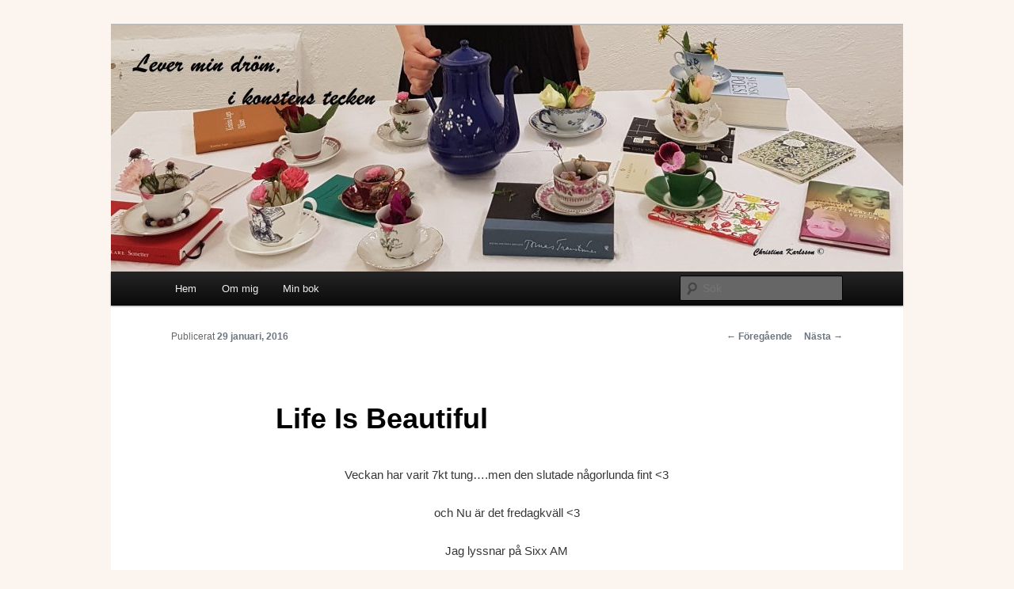

--- FILE ---
content_type: text/html; charset=UTF-8
request_url: https://blog.christinakarlsson.se/2016/01/life-is-beautiful/
body_size: 12035
content:
<!DOCTYPE html>
<!--[if IE 6]>
<html id="ie6" lang="sv-SE">
<![endif]-->
<!--[if IE 7]>
<html id="ie7" lang="sv-SE">
<![endif]-->
<!--[if IE 8]>
<html id="ie8" lang="sv-SE">
<![endif]-->
<!--[if !(IE 6) & !(IE 7) & !(IE 8)]><!-->
<html lang="sv-SE">
<!--<![endif]-->
<head>
<meta charset="UTF-8" />
<meta name="viewport" content="width=device-width" />
<title>
Life Is Beautiful | Lever min dröm i konstens tecken	</title>
<link rel="profile" href="https://gmpg.org/xfn/11" />
<link rel="stylesheet" type="text/css" media="all" href="https://usercontent.one/wp/blog.christinakarlsson.se/wp-content/themes/twentyeleven/style.css?ver=20231107" />
<link rel="pingback" href="https://blog.christinakarlsson.se/xmlrpc.php">
<!--[if lt IE 9]>
<script src="https://usercontent.one/wp/blog.christinakarlsson.se/wp-content/themes/twentyeleven/js/html5.js?ver=3.7.0" type="text/javascript"></script>
<![endif]-->
    <style>
        #wpadminbar #wp-admin-bar-vtrts_free_top_button .ab-icon:before {
            content: "\f185";
            color: #1DAE22;
            top: 3px;
        }
    </style>
    <meta name='robots' content='max-image-preview:large' />
	<style>img:is([sizes="auto" i], [sizes^="auto," i]) { contain-intrinsic-size: 3000px 1500px }</style>
	<link rel="alternate" type="application/rss+xml" title="Lever min dröm i konstens tecken &raquo; Webbflöde" href="https://blog.christinakarlsson.se/feed/" />
<link rel="alternate" type="application/rss+xml" title="Lever min dröm i konstens tecken &raquo; Kommentarsflöde" href="https://blog.christinakarlsson.se/comments/feed/" />
<link rel="alternate" type="application/rss+xml" title="Lever min dröm i konstens tecken &raquo; Kommentarsflöde för Life Is Beautiful" href="https://blog.christinakarlsson.se/2016/01/life-is-beautiful/feed/" />
<script type="text/javascript">
/* <![CDATA[ */
window._wpemojiSettings = {"baseUrl":"https:\/\/s.w.org\/images\/core\/emoji\/16.0.1\/72x72\/","ext":".png","svgUrl":"https:\/\/s.w.org\/images\/core\/emoji\/16.0.1\/svg\/","svgExt":".svg","source":{"concatemoji":"https:\/\/blog.christinakarlsson.se\/wp-includes\/js\/wp-emoji-release.min.js?ver=6.8.3"}};
/*! This file is auto-generated */
!function(s,n){var o,i,e;function c(e){try{var t={supportTests:e,timestamp:(new Date).valueOf()};sessionStorage.setItem(o,JSON.stringify(t))}catch(e){}}function p(e,t,n){e.clearRect(0,0,e.canvas.width,e.canvas.height),e.fillText(t,0,0);var t=new Uint32Array(e.getImageData(0,0,e.canvas.width,e.canvas.height).data),a=(e.clearRect(0,0,e.canvas.width,e.canvas.height),e.fillText(n,0,0),new Uint32Array(e.getImageData(0,0,e.canvas.width,e.canvas.height).data));return t.every(function(e,t){return e===a[t]})}function u(e,t){e.clearRect(0,0,e.canvas.width,e.canvas.height),e.fillText(t,0,0);for(var n=e.getImageData(16,16,1,1),a=0;a<n.data.length;a++)if(0!==n.data[a])return!1;return!0}function f(e,t,n,a){switch(t){case"flag":return n(e,"\ud83c\udff3\ufe0f\u200d\u26a7\ufe0f","\ud83c\udff3\ufe0f\u200b\u26a7\ufe0f")?!1:!n(e,"\ud83c\udde8\ud83c\uddf6","\ud83c\udde8\u200b\ud83c\uddf6")&&!n(e,"\ud83c\udff4\udb40\udc67\udb40\udc62\udb40\udc65\udb40\udc6e\udb40\udc67\udb40\udc7f","\ud83c\udff4\u200b\udb40\udc67\u200b\udb40\udc62\u200b\udb40\udc65\u200b\udb40\udc6e\u200b\udb40\udc67\u200b\udb40\udc7f");case"emoji":return!a(e,"\ud83e\udedf")}return!1}function g(e,t,n,a){var r="undefined"!=typeof WorkerGlobalScope&&self instanceof WorkerGlobalScope?new OffscreenCanvas(300,150):s.createElement("canvas"),o=r.getContext("2d",{willReadFrequently:!0}),i=(o.textBaseline="top",o.font="600 32px Arial",{});return e.forEach(function(e){i[e]=t(o,e,n,a)}),i}function t(e){var t=s.createElement("script");t.src=e,t.defer=!0,s.head.appendChild(t)}"undefined"!=typeof Promise&&(o="wpEmojiSettingsSupports",i=["flag","emoji"],n.supports={everything:!0,everythingExceptFlag:!0},e=new Promise(function(e){s.addEventListener("DOMContentLoaded",e,{once:!0})}),new Promise(function(t){var n=function(){try{var e=JSON.parse(sessionStorage.getItem(o));if("object"==typeof e&&"number"==typeof e.timestamp&&(new Date).valueOf()<e.timestamp+604800&&"object"==typeof e.supportTests)return e.supportTests}catch(e){}return null}();if(!n){if("undefined"!=typeof Worker&&"undefined"!=typeof OffscreenCanvas&&"undefined"!=typeof URL&&URL.createObjectURL&&"undefined"!=typeof Blob)try{var e="postMessage("+g.toString()+"("+[JSON.stringify(i),f.toString(),p.toString(),u.toString()].join(",")+"));",a=new Blob([e],{type:"text/javascript"}),r=new Worker(URL.createObjectURL(a),{name:"wpTestEmojiSupports"});return void(r.onmessage=function(e){c(n=e.data),r.terminate(),t(n)})}catch(e){}c(n=g(i,f,p,u))}t(n)}).then(function(e){for(var t in e)n.supports[t]=e[t],n.supports.everything=n.supports.everything&&n.supports[t],"flag"!==t&&(n.supports.everythingExceptFlag=n.supports.everythingExceptFlag&&n.supports[t]);n.supports.everythingExceptFlag=n.supports.everythingExceptFlag&&!n.supports.flag,n.DOMReady=!1,n.readyCallback=function(){n.DOMReady=!0}}).then(function(){return e}).then(function(){var e;n.supports.everything||(n.readyCallback(),(e=n.source||{}).concatemoji?t(e.concatemoji):e.wpemoji&&e.twemoji&&(t(e.twemoji),t(e.wpemoji)))}))}((window,document),window._wpemojiSettings);
/* ]]> */
</script>
<style id='wp-emoji-styles-inline-css' type='text/css'>

	img.wp-smiley, img.emoji {
		display: inline !important;
		border: none !important;
		box-shadow: none !important;
		height: 1em !important;
		width: 1em !important;
		margin: 0 0.07em !important;
		vertical-align: -0.1em !important;
		background: none !important;
		padding: 0 !important;
	}
</style>
<link rel='stylesheet' id='wp-block-library-css' href='https://blog.christinakarlsson.se/wp-includes/css/dist/block-library/style.min.css?ver=6.8.3' type='text/css' media='all' />
<style id='wp-block-library-theme-inline-css' type='text/css'>
.wp-block-audio :where(figcaption){color:#555;font-size:13px;text-align:center}.is-dark-theme .wp-block-audio :where(figcaption){color:#ffffffa6}.wp-block-audio{margin:0 0 1em}.wp-block-code{border:1px solid #ccc;border-radius:4px;font-family:Menlo,Consolas,monaco,monospace;padding:.8em 1em}.wp-block-embed :where(figcaption){color:#555;font-size:13px;text-align:center}.is-dark-theme .wp-block-embed :where(figcaption){color:#ffffffa6}.wp-block-embed{margin:0 0 1em}.blocks-gallery-caption{color:#555;font-size:13px;text-align:center}.is-dark-theme .blocks-gallery-caption{color:#ffffffa6}:root :where(.wp-block-image figcaption){color:#555;font-size:13px;text-align:center}.is-dark-theme :root :where(.wp-block-image figcaption){color:#ffffffa6}.wp-block-image{margin:0 0 1em}.wp-block-pullquote{border-bottom:4px solid;border-top:4px solid;color:currentColor;margin-bottom:1.75em}.wp-block-pullquote cite,.wp-block-pullquote footer,.wp-block-pullquote__citation{color:currentColor;font-size:.8125em;font-style:normal;text-transform:uppercase}.wp-block-quote{border-left:.25em solid;margin:0 0 1.75em;padding-left:1em}.wp-block-quote cite,.wp-block-quote footer{color:currentColor;font-size:.8125em;font-style:normal;position:relative}.wp-block-quote:where(.has-text-align-right){border-left:none;border-right:.25em solid;padding-left:0;padding-right:1em}.wp-block-quote:where(.has-text-align-center){border:none;padding-left:0}.wp-block-quote.is-large,.wp-block-quote.is-style-large,.wp-block-quote:where(.is-style-plain){border:none}.wp-block-search .wp-block-search__label{font-weight:700}.wp-block-search__button{border:1px solid #ccc;padding:.375em .625em}:where(.wp-block-group.has-background){padding:1.25em 2.375em}.wp-block-separator.has-css-opacity{opacity:.4}.wp-block-separator{border:none;border-bottom:2px solid;margin-left:auto;margin-right:auto}.wp-block-separator.has-alpha-channel-opacity{opacity:1}.wp-block-separator:not(.is-style-wide):not(.is-style-dots){width:100px}.wp-block-separator.has-background:not(.is-style-dots){border-bottom:none;height:1px}.wp-block-separator.has-background:not(.is-style-wide):not(.is-style-dots){height:2px}.wp-block-table{margin:0 0 1em}.wp-block-table td,.wp-block-table th{word-break:normal}.wp-block-table :where(figcaption){color:#555;font-size:13px;text-align:center}.is-dark-theme .wp-block-table :where(figcaption){color:#ffffffa6}.wp-block-video :where(figcaption){color:#555;font-size:13px;text-align:center}.is-dark-theme .wp-block-video :where(figcaption){color:#ffffffa6}.wp-block-video{margin:0 0 1em}:root :where(.wp-block-template-part.has-background){margin-bottom:0;margin-top:0;padding:1.25em 2.375em}
</style>
<style id='classic-theme-styles-inline-css' type='text/css'>
/*! This file is auto-generated */
.wp-block-button__link{color:#fff;background-color:#32373c;border-radius:9999px;box-shadow:none;text-decoration:none;padding:calc(.667em + 2px) calc(1.333em + 2px);font-size:1.125em}.wp-block-file__button{background:#32373c;color:#fff;text-decoration:none}
</style>
<style id='global-styles-inline-css' type='text/css'>
:root{--wp--preset--aspect-ratio--square: 1;--wp--preset--aspect-ratio--4-3: 4/3;--wp--preset--aspect-ratio--3-4: 3/4;--wp--preset--aspect-ratio--3-2: 3/2;--wp--preset--aspect-ratio--2-3: 2/3;--wp--preset--aspect-ratio--16-9: 16/9;--wp--preset--aspect-ratio--9-16: 9/16;--wp--preset--color--black: #000;--wp--preset--color--cyan-bluish-gray: #abb8c3;--wp--preset--color--white: #fff;--wp--preset--color--pale-pink: #f78da7;--wp--preset--color--vivid-red: #cf2e2e;--wp--preset--color--luminous-vivid-orange: #ff6900;--wp--preset--color--luminous-vivid-amber: #fcb900;--wp--preset--color--light-green-cyan: #7bdcb5;--wp--preset--color--vivid-green-cyan: #00d084;--wp--preset--color--pale-cyan-blue: #8ed1fc;--wp--preset--color--vivid-cyan-blue: #0693e3;--wp--preset--color--vivid-purple: #9b51e0;--wp--preset--color--blue: #1982d1;--wp--preset--color--dark-gray: #373737;--wp--preset--color--medium-gray: #666;--wp--preset--color--light-gray: #e2e2e2;--wp--preset--gradient--vivid-cyan-blue-to-vivid-purple: linear-gradient(135deg,rgba(6,147,227,1) 0%,rgb(155,81,224) 100%);--wp--preset--gradient--light-green-cyan-to-vivid-green-cyan: linear-gradient(135deg,rgb(122,220,180) 0%,rgb(0,208,130) 100%);--wp--preset--gradient--luminous-vivid-amber-to-luminous-vivid-orange: linear-gradient(135deg,rgba(252,185,0,1) 0%,rgba(255,105,0,1) 100%);--wp--preset--gradient--luminous-vivid-orange-to-vivid-red: linear-gradient(135deg,rgba(255,105,0,1) 0%,rgb(207,46,46) 100%);--wp--preset--gradient--very-light-gray-to-cyan-bluish-gray: linear-gradient(135deg,rgb(238,238,238) 0%,rgb(169,184,195) 100%);--wp--preset--gradient--cool-to-warm-spectrum: linear-gradient(135deg,rgb(74,234,220) 0%,rgb(151,120,209) 20%,rgb(207,42,186) 40%,rgb(238,44,130) 60%,rgb(251,105,98) 80%,rgb(254,248,76) 100%);--wp--preset--gradient--blush-light-purple: linear-gradient(135deg,rgb(255,206,236) 0%,rgb(152,150,240) 100%);--wp--preset--gradient--blush-bordeaux: linear-gradient(135deg,rgb(254,205,165) 0%,rgb(254,45,45) 50%,rgb(107,0,62) 100%);--wp--preset--gradient--luminous-dusk: linear-gradient(135deg,rgb(255,203,112) 0%,rgb(199,81,192) 50%,rgb(65,88,208) 100%);--wp--preset--gradient--pale-ocean: linear-gradient(135deg,rgb(255,245,203) 0%,rgb(182,227,212) 50%,rgb(51,167,181) 100%);--wp--preset--gradient--electric-grass: linear-gradient(135deg,rgb(202,248,128) 0%,rgb(113,206,126) 100%);--wp--preset--gradient--midnight: linear-gradient(135deg,rgb(2,3,129) 0%,rgb(40,116,252) 100%);--wp--preset--font-size--small: 13px;--wp--preset--font-size--medium: 20px;--wp--preset--font-size--large: 36px;--wp--preset--font-size--x-large: 42px;--wp--preset--spacing--20: 0.44rem;--wp--preset--spacing--30: 0.67rem;--wp--preset--spacing--40: 1rem;--wp--preset--spacing--50: 1.5rem;--wp--preset--spacing--60: 2.25rem;--wp--preset--spacing--70: 3.38rem;--wp--preset--spacing--80: 5.06rem;--wp--preset--shadow--natural: 6px 6px 9px rgba(0, 0, 0, 0.2);--wp--preset--shadow--deep: 12px 12px 50px rgba(0, 0, 0, 0.4);--wp--preset--shadow--sharp: 6px 6px 0px rgba(0, 0, 0, 0.2);--wp--preset--shadow--outlined: 6px 6px 0px -3px rgba(255, 255, 255, 1), 6px 6px rgba(0, 0, 0, 1);--wp--preset--shadow--crisp: 6px 6px 0px rgba(0, 0, 0, 1);}:where(.is-layout-flex){gap: 0.5em;}:where(.is-layout-grid){gap: 0.5em;}body .is-layout-flex{display: flex;}.is-layout-flex{flex-wrap: wrap;align-items: center;}.is-layout-flex > :is(*, div){margin: 0;}body .is-layout-grid{display: grid;}.is-layout-grid > :is(*, div){margin: 0;}:where(.wp-block-columns.is-layout-flex){gap: 2em;}:where(.wp-block-columns.is-layout-grid){gap: 2em;}:where(.wp-block-post-template.is-layout-flex){gap: 1.25em;}:where(.wp-block-post-template.is-layout-grid){gap: 1.25em;}.has-black-color{color: var(--wp--preset--color--black) !important;}.has-cyan-bluish-gray-color{color: var(--wp--preset--color--cyan-bluish-gray) !important;}.has-white-color{color: var(--wp--preset--color--white) !important;}.has-pale-pink-color{color: var(--wp--preset--color--pale-pink) !important;}.has-vivid-red-color{color: var(--wp--preset--color--vivid-red) !important;}.has-luminous-vivid-orange-color{color: var(--wp--preset--color--luminous-vivid-orange) !important;}.has-luminous-vivid-amber-color{color: var(--wp--preset--color--luminous-vivid-amber) !important;}.has-light-green-cyan-color{color: var(--wp--preset--color--light-green-cyan) !important;}.has-vivid-green-cyan-color{color: var(--wp--preset--color--vivid-green-cyan) !important;}.has-pale-cyan-blue-color{color: var(--wp--preset--color--pale-cyan-blue) !important;}.has-vivid-cyan-blue-color{color: var(--wp--preset--color--vivid-cyan-blue) !important;}.has-vivid-purple-color{color: var(--wp--preset--color--vivid-purple) !important;}.has-black-background-color{background-color: var(--wp--preset--color--black) !important;}.has-cyan-bluish-gray-background-color{background-color: var(--wp--preset--color--cyan-bluish-gray) !important;}.has-white-background-color{background-color: var(--wp--preset--color--white) !important;}.has-pale-pink-background-color{background-color: var(--wp--preset--color--pale-pink) !important;}.has-vivid-red-background-color{background-color: var(--wp--preset--color--vivid-red) !important;}.has-luminous-vivid-orange-background-color{background-color: var(--wp--preset--color--luminous-vivid-orange) !important;}.has-luminous-vivid-amber-background-color{background-color: var(--wp--preset--color--luminous-vivid-amber) !important;}.has-light-green-cyan-background-color{background-color: var(--wp--preset--color--light-green-cyan) !important;}.has-vivid-green-cyan-background-color{background-color: var(--wp--preset--color--vivid-green-cyan) !important;}.has-pale-cyan-blue-background-color{background-color: var(--wp--preset--color--pale-cyan-blue) !important;}.has-vivid-cyan-blue-background-color{background-color: var(--wp--preset--color--vivid-cyan-blue) !important;}.has-vivid-purple-background-color{background-color: var(--wp--preset--color--vivid-purple) !important;}.has-black-border-color{border-color: var(--wp--preset--color--black) !important;}.has-cyan-bluish-gray-border-color{border-color: var(--wp--preset--color--cyan-bluish-gray) !important;}.has-white-border-color{border-color: var(--wp--preset--color--white) !important;}.has-pale-pink-border-color{border-color: var(--wp--preset--color--pale-pink) !important;}.has-vivid-red-border-color{border-color: var(--wp--preset--color--vivid-red) !important;}.has-luminous-vivid-orange-border-color{border-color: var(--wp--preset--color--luminous-vivid-orange) !important;}.has-luminous-vivid-amber-border-color{border-color: var(--wp--preset--color--luminous-vivid-amber) !important;}.has-light-green-cyan-border-color{border-color: var(--wp--preset--color--light-green-cyan) !important;}.has-vivid-green-cyan-border-color{border-color: var(--wp--preset--color--vivid-green-cyan) !important;}.has-pale-cyan-blue-border-color{border-color: var(--wp--preset--color--pale-cyan-blue) !important;}.has-vivid-cyan-blue-border-color{border-color: var(--wp--preset--color--vivid-cyan-blue) !important;}.has-vivid-purple-border-color{border-color: var(--wp--preset--color--vivid-purple) !important;}.has-vivid-cyan-blue-to-vivid-purple-gradient-background{background: var(--wp--preset--gradient--vivid-cyan-blue-to-vivid-purple) !important;}.has-light-green-cyan-to-vivid-green-cyan-gradient-background{background: var(--wp--preset--gradient--light-green-cyan-to-vivid-green-cyan) !important;}.has-luminous-vivid-amber-to-luminous-vivid-orange-gradient-background{background: var(--wp--preset--gradient--luminous-vivid-amber-to-luminous-vivid-orange) !important;}.has-luminous-vivid-orange-to-vivid-red-gradient-background{background: var(--wp--preset--gradient--luminous-vivid-orange-to-vivid-red) !important;}.has-very-light-gray-to-cyan-bluish-gray-gradient-background{background: var(--wp--preset--gradient--very-light-gray-to-cyan-bluish-gray) !important;}.has-cool-to-warm-spectrum-gradient-background{background: var(--wp--preset--gradient--cool-to-warm-spectrum) !important;}.has-blush-light-purple-gradient-background{background: var(--wp--preset--gradient--blush-light-purple) !important;}.has-blush-bordeaux-gradient-background{background: var(--wp--preset--gradient--blush-bordeaux) !important;}.has-luminous-dusk-gradient-background{background: var(--wp--preset--gradient--luminous-dusk) !important;}.has-pale-ocean-gradient-background{background: var(--wp--preset--gradient--pale-ocean) !important;}.has-electric-grass-gradient-background{background: var(--wp--preset--gradient--electric-grass) !important;}.has-midnight-gradient-background{background: var(--wp--preset--gradient--midnight) !important;}.has-small-font-size{font-size: var(--wp--preset--font-size--small) !important;}.has-medium-font-size{font-size: var(--wp--preset--font-size--medium) !important;}.has-large-font-size{font-size: var(--wp--preset--font-size--large) !important;}.has-x-large-font-size{font-size: var(--wp--preset--font-size--x-large) !important;}
:where(.wp-block-post-template.is-layout-flex){gap: 1.25em;}:where(.wp-block-post-template.is-layout-grid){gap: 1.25em;}
:where(.wp-block-columns.is-layout-flex){gap: 2em;}:where(.wp-block-columns.is-layout-grid){gap: 2em;}
:root :where(.wp-block-pullquote){font-size: 1.5em;line-height: 1.6;}
</style>
<link rel='stylesheet' id='twentyeleven-block-style-css' href='https://usercontent.one/wp/blog.christinakarlsson.se/wp-content/themes/twentyeleven/blocks.css?ver=20230122' type='text/css' media='all' />
<script type="text/javascript" id="ahc_front_js-js-extra">
/* <![CDATA[ */
var ahc_ajax_front = {"ajax_url":"https:\/\/blog.christinakarlsson.se\/wp-admin\/admin-ajax.php","page_id":"9160","page_title":"Life Is Beautiful","post_type":"post"};
/* ]]> */
</script>
<script type="text/javascript" src="https://usercontent.one/wp/blog.christinakarlsson.se/wp-content/plugins/visitors-traffic-real-time-statistics/js/front.js?ver=6.8.3" id="ahc_front_js-js"></script>
<link rel="https://api.w.org/" href="https://blog.christinakarlsson.se/wp-json/" /><link rel="alternate" title="JSON" type="application/json" href="https://blog.christinakarlsson.se/wp-json/wp/v2/posts/9160" /><link rel="EditURI" type="application/rsd+xml" title="RSD" href="https://blog.christinakarlsson.se/xmlrpc.php?rsd" />
<meta name="generator" content="WordPress 6.8.3" />
<link rel="canonical" href="https://blog.christinakarlsson.se/2016/01/life-is-beautiful/" />
<link rel='shortlink' href='https://blog.christinakarlsson.se/?p=9160' />
<link rel="alternate" title="oEmbed (JSON)" type="application/json+oembed" href="https://blog.christinakarlsson.se/wp-json/oembed/1.0/embed?url=https%3A%2F%2Fblog.christinakarlsson.se%2F2016%2F01%2Flife-is-beautiful%2F" />
<link rel="alternate" title="oEmbed (XML)" type="text/xml+oembed" href="https://blog.christinakarlsson.se/wp-json/oembed/1.0/embed?url=https%3A%2F%2Fblog.christinakarlsson.se%2F2016%2F01%2Flife-is-beautiful%2F&#038;format=xml" />
<style>[class*=" icon-oc-"],[class^=icon-oc-]{speak:none;font-style:normal;font-weight:400;font-variant:normal;text-transform:none;line-height:1;-webkit-font-smoothing:antialiased;-moz-osx-font-smoothing:grayscale}.icon-oc-one-com-white-32px-fill:before{content:"901"}.icon-oc-one-com:before{content:"900"}#one-com-icon,.toplevel_page_onecom-wp .wp-menu-image{speak:none;display:flex;align-items:center;justify-content:center;text-transform:none;line-height:1;-webkit-font-smoothing:antialiased;-moz-osx-font-smoothing:grayscale}.onecom-wp-admin-bar-item>a,.toplevel_page_onecom-wp>.wp-menu-name{font-size:16px;font-weight:400;line-height:1}.toplevel_page_onecom-wp>.wp-menu-name img{width:69px;height:9px;}.wp-submenu-wrap.wp-submenu>.wp-submenu-head>img{width:88px;height:auto}.onecom-wp-admin-bar-item>a img{height:7px!important}.onecom-wp-admin-bar-item>a img,.toplevel_page_onecom-wp>.wp-menu-name img{opacity:.8}.onecom-wp-admin-bar-item.hover>a img,.toplevel_page_onecom-wp.wp-has-current-submenu>.wp-menu-name img,li.opensub>a.toplevel_page_onecom-wp>.wp-menu-name img{opacity:1}#one-com-icon:before,.onecom-wp-admin-bar-item>a:before,.toplevel_page_onecom-wp>.wp-menu-image:before{content:'';position:static!important;background-color:rgba(240,245,250,.4);border-radius:102px;width:18px;height:18px;padding:0!important}.onecom-wp-admin-bar-item>a:before{width:14px;height:14px}.onecom-wp-admin-bar-item.hover>a:before,.toplevel_page_onecom-wp.opensub>a>.wp-menu-image:before,.toplevel_page_onecom-wp.wp-has-current-submenu>.wp-menu-image:before{background-color:#76b82a}.onecom-wp-admin-bar-item>a{display:inline-flex!important;align-items:center;justify-content:center}#one-com-logo-wrapper{font-size:4em}#one-com-icon{vertical-align:middle}.imagify-welcome{display:none !important;}</style>	<style>
		/* Link color */
		a,
		#site-title a:focus,
		#site-title a:hover,
		#site-title a:active,
		.entry-title a:hover,
		.entry-title a:focus,
		.entry-title a:active,
		.widget_twentyeleven_ephemera .comments-link a:hover,
		section.recent-posts .other-recent-posts a[rel="bookmark"]:hover,
		section.recent-posts .other-recent-posts .comments-link a:hover,
		.format-image footer.entry-meta a:hover,
		#site-generator a:hover {
			color: #6d767e;
		}
		section.recent-posts .other-recent-posts .comments-link a:hover {
			border-color: #6d767e;
		}
		article.feature-image.small .entry-summary p a:hover,
		.entry-header .comments-link a:hover,
		.entry-header .comments-link a:focus,
		.entry-header .comments-link a:active,
		.feature-slider a.active {
			background-color: #6d767e;
		}
	</style>
	<style type="text/css">.recentcomments a{display:inline !important;padding:0 !important;margin:0 !important;}</style>		<style type="text/css" id="twentyeleven-header-css">
				#site-title,
		#site-description {
			position: absolute;
			clip: rect(1px 1px 1px 1px); /* IE6, IE7 */
			clip: rect(1px, 1px, 1px, 1px);
		}
				</style>
		<style type="text/css" id="custom-background-css">
body.custom-background { background-color: #fcf4ef; }
</style>
	</head>

<body class="wp-singular post-template-default single single-post postid-9160 single-format-standard custom-background wp-embed-responsive wp-theme-twentyeleven single-author singular two-column right-sidebar">
<div class="skip-link"><a class="assistive-text" href="#content">Hoppa till primärt innehåll</a></div><div id="page" class="hfeed">
	<header id="branding">
			<hgroup>
				<h1 id="site-title"><span><a href="https://blog.christinakarlsson.se/" rel="home">Lever min dröm i konstens tecken</a></span></h1>
				<h2 id="site-description">Om min vardag, konst, lyrik och kultur.</h2>
			</hgroup>

						<a href="https://blog.christinakarlsson.se/">
				<img src="https://usercontent.one/wp/blog.christinakarlsson.se/wp-content/uploads/2017/10/cropped-171028.jpg" width="1000" height="311" alt="Lever min dröm i konstens tecken" srcset="https://usercontent.one/wp/blog.christinakarlsson.se/wp-content/uploads/2017/10/cropped-171028.jpg 1000w, https://usercontent.one/wp/blog.christinakarlsson.se/wp-content/uploads/2017/10/cropped-171028-300x93.jpg 300w, https://usercontent.one/wp/blog.christinakarlsson.se/wp-content/uploads/2017/10/cropped-171028-768x239.jpg 768w, https://usercontent.one/wp/blog.christinakarlsson.se/wp-content/uploads/2017/10/cropped-171028-500x156.jpg 500w" sizes="(max-width: 1000px) 100vw, 1000px" decoding="async" fetchpriority="high" />			</a>
			
						<div class="only-search with-image">
					<form method="get" id="searchform" action="https://blog.christinakarlsson.se/">
		<label for="s" class="assistive-text">Sök</label>
		<input type="text" class="field" name="s" id="s" placeholder="Sök" />
		<input type="submit" class="submit" name="submit" id="searchsubmit" value="Sök" />
	</form>
			</div>
				
			<nav id="access">
				<h3 class="assistive-text">Huvudmeny</h3>
				<div class="menu-ej-namngiven-container"><ul id="menu-ej-namngiven" class="menu"><li id="menu-item-8" class="menu-item menu-item-type-custom menu-item-object-custom menu-item-home menu-item-8"><a href="http://blog.christinakarlsson.se/">Hem</a></li>
<li id="menu-item-13348" class="menu-item menu-item-type-post_type menu-item-object-page menu-item-13348"><a href="https://blog.christinakarlsson.se/test/">Om mig</a></li>
<li id="menu-item-13343" class="menu-item menu-item-type-custom menu-item-object-custom menu-item-13343"><a href="http://christinakarlsson.se">Min bok</a></li>
</ul></div>			</nav><!-- #access -->
	</header><!-- #branding -->


	<div id="main">

		<div id="primary">
			<div id="content" role="main">

				
					<nav id="nav-single">
						<h3 class="assistive-text">Inläggsnavigering</h3>
						<span class="nav-previous"><a href="https://blog.christinakarlsson.se/2016/01/yayoi-kusama-en-fargstark-upplevelse-ur-olika-perspektiv-och-en-av-de-basta-dagarna-pa-lange/" rel="prev"><span class="meta-nav">&larr;</span> Föregående</a></span>
						<span class="nav-next"><a href="https://blog.christinakarlsson.se/2016/01/jag-laser-en-fin-liten-saga-om-en-grunt-och-den-lamnar-kvar-ett-stort-leende-i-mitt-hjarta/" rel="next">Nästa <span class="meta-nav">&rarr;</span></a></span>
					</nav><!-- #nav-single -->

					
<article id="post-9160" class="post-9160 post type-post status-publish format-standard hentry category-vardag-2">
	<header class="entry-header">
		<h1 class="entry-title">Life Is Beautiful</h1>

				<div class="entry-meta">
			<span class="sep">Publicerat </span><a href="https://blog.christinakarlsson.se/2016/01/life-is-beautiful/" title="19:27" rel="bookmark"><time class="entry-date" datetime="2016-01-29T19:27:34+01:00">29 januari, 2016</time></a><span class="by-author"> <span class="sep"> av </span> <span class="author vcard"><a class="url fn n" href="https://blog.christinakarlsson.se/author/christinakarlsson/" title="Visa alla inlägg av christinakarlsson" rel="author">christinakarlsson</a></span></span>		</div><!-- .entry-meta -->
			</header><!-- .entry-header -->

	<div class="entry-content">
		<p style="text-align: center;">Veckan har varit 7kt tung&#8230;.men den slutade någorlunda fint &lt;3</p>
<p style="text-align: center;">och Nu är det fredagkväll &lt;3</p>
<p style="text-align: center;">Jag lyssnar på Sixx AM</p>
<p style="text-align: center;">Van Nuyes</p>
<p style="text-align: center;">Skin</p>
<p style="text-align: center;">♥</p>
<p>&nbsp;</p>
			</div><!-- .entry-content -->

	<footer class="entry-meta">
		Detta inlägg publicerades i <a href="https://blog.christinakarlsson.se/category/vardag-2/" rel="category tag">Vardag</a> av <a href="https://blog.christinakarlsson.se/author/christinakarlsson/">christinakarlsson</a>. Bokmärk <a href="https://blog.christinakarlsson.se/2016/01/life-is-beautiful/" title="Permalink to Life Is Beautiful" rel="bookmark">permalänken</a>.
		
			</footer><!-- .entry-meta -->
</article><!-- #post-9160 -->

						<div id="comments">
	
	
			<h2 id="comments-title">
			16 svar på ”<span>Life Is Beautiful</span>”		</h2>

		
		<ol class="commentlist">
					<li class="comment even thread-even depth-1" id="li-comment-17582">
		<article id="comment-17582" class="comment">
			<footer class="comment-meta">
				<div class="comment-author vcard">
					<img alt='' src='https://secure.gravatar.com/avatar/846657d842606d0a2375ce8bcb49354ed5f99f80d055ccd65c9b7ecf0d23e8e0?s=68&#038;d=mm&#038;r=g' srcset='https://secure.gravatar.com/avatar/846657d842606d0a2375ce8bcb49354ed5f99f80d055ccd65c9b7ecf0d23e8e0?s=136&#038;d=mm&#038;r=g 2x' class='avatar avatar-68 photo' height='68' width='68' decoding='async'/><span class="fn"><a href="http://znogge.wordpress.com/" class="url" rel="ugc external nofollow">Znogge</a></span> den <a href="https://blog.christinakarlsson.se/2016/01/life-is-beautiful/#comment-17582"><time datetime="2016-01-29T19:55:58+01:00">29 januari, 2016 kl. 19:55</time></a> <span class="says">skrev:</span>
										</div><!-- .comment-author .vcard -->

					
					
				</footer>

				<div class="comment-content"><p>Skönt att den slutade positivt! Det betyder mycket inför kommande vecka.</p>
<p>Kram och trevlig helg!</p>
</div>

				<div class="reply">
					<a rel="nofollow" class="comment-reply-link" href="https://blog.christinakarlsson.se/2016/01/life-is-beautiful/?replytocom=17582#respond" data-commentid="17582" data-postid="9160" data-belowelement="comment-17582" data-respondelement="respond" data-replyto="Svar till Znogge" aria-label="Svar till Znogge">Svara <span>&darr;</span></a>				</div><!-- .reply -->
			</article><!-- #comment-## -->

				<ul class="children">
		<li class="comment byuser comment-author-christinakarlsson bypostauthor odd alt depth-2" id="li-comment-17592">
		<article id="comment-17592" class="comment">
			<footer class="comment-meta">
				<div class="comment-author vcard">
					<img alt='' src='https://secure.gravatar.com/avatar/5dad0a6457695b5c8a55a2be5ee9d292ef298535c13654ea8d9f40e3361d7251?s=39&#038;d=mm&#038;r=g' srcset='https://secure.gravatar.com/avatar/5dad0a6457695b5c8a55a2be5ee9d292ef298535c13654ea8d9f40e3361d7251?s=78&#038;d=mm&#038;r=g 2x' class='avatar avatar-39 photo' height='39' width='39' decoding='async'/><span class="fn">christinakarlsson</span> den <a href="https://blog.christinakarlsson.se/2016/01/life-is-beautiful/#comment-17592"><time datetime="2016-01-30T18:55:12+01:00">30 januari, 2016 kl. 18:55</time></a> <span class="says">skrev:</span>
										</div><!-- .comment-author .vcard -->

					
					
				</footer>

				<div class="comment-content"><p>Ja, det gör det 🙂<br />
Kram</p>
</div>

				<div class="reply">
					<a rel="nofollow" class="comment-reply-link" href="https://blog.christinakarlsson.se/2016/01/life-is-beautiful/?replytocom=17592#respond" data-commentid="17592" data-postid="9160" data-belowelement="comment-17592" data-respondelement="respond" data-replyto="Svar till christinakarlsson" aria-label="Svar till christinakarlsson">Svara <span>&darr;</span></a>				</div><!-- .reply -->
			</article><!-- #comment-## -->

				</li><!-- #comment-## -->
</ul><!-- .children -->
</li><!-- #comment-## -->
		<li class="comment even thread-odd thread-alt depth-1" id="li-comment-17583">
		<article id="comment-17583" class="comment">
			<footer class="comment-meta">
				<div class="comment-author vcard">
					<img alt='' src='https://secure.gravatar.com/avatar/5e9b6e67dac11240022dc45c62afcf2482c98e534fe318badc60615b30a342f3?s=68&#038;d=mm&#038;r=g' srcset='https://secure.gravatar.com/avatar/5e9b6e67dac11240022dc45c62afcf2482c98e534fe318badc60615b30a342f3?s=136&#038;d=mm&#038;r=g 2x' class='avatar avatar-68 photo' height='68' width='68' loading='lazy' decoding='async'/><span class="fn"><a href="http://TantGlad.bloggo.nu" class="url" rel="ugc external nofollow">TantGlad</a></span> den <a href="https://blog.christinakarlsson.se/2016/01/life-is-beautiful/#comment-17583"><time datetime="2016-01-30T06:58:57+01:00">30 januari, 2016 kl. 06:58</time></a> <span class="says">skrev:</span>
										</div><!-- .comment-author .vcard -->

					
					
				</footer>

				<div class="comment-content"><p>Bra den slutade bra. Det gjorde den väl för mig med.<br />
Ha en underbar lördag fina du.</p>
<p>kramelikram</p>
</div>

				<div class="reply">
					<a rel="nofollow" class="comment-reply-link" href="https://blog.christinakarlsson.se/2016/01/life-is-beautiful/?replytocom=17583#respond" data-commentid="17583" data-postid="9160" data-belowelement="comment-17583" data-respondelement="respond" data-replyto="Svar till TantGlad" aria-label="Svar till TantGlad">Svara <span>&darr;</span></a>				</div><!-- .reply -->
			</article><!-- #comment-## -->

				<ul class="children">
		<li class="comment byuser comment-author-christinakarlsson bypostauthor odd alt depth-2" id="li-comment-17593">
		<article id="comment-17593" class="comment">
			<footer class="comment-meta">
				<div class="comment-author vcard">
					<img alt='' src='https://secure.gravatar.com/avatar/5dad0a6457695b5c8a55a2be5ee9d292ef298535c13654ea8d9f40e3361d7251?s=39&#038;d=mm&#038;r=g' srcset='https://secure.gravatar.com/avatar/5dad0a6457695b5c8a55a2be5ee9d292ef298535c13654ea8d9f40e3361d7251?s=78&#038;d=mm&#038;r=g 2x' class='avatar avatar-39 photo' height='39' width='39' loading='lazy' decoding='async'/><span class="fn">christinakarlsson</span> den <a href="https://blog.christinakarlsson.se/2016/01/life-is-beautiful/#comment-17593"><time datetime="2016-01-30T18:55:30+01:00">30 januari, 2016 kl. 18:55</time></a> <span class="says">skrev:</span>
										</div><!-- .comment-author .vcard -->

					
					
				</footer>

				<div class="comment-content"><p>Ja, och nu njuter vi av helgen 🙂<br />
Kramar</p>
</div>

				<div class="reply">
					<a rel="nofollow" class="comment-reply-link" href="https://blog.christinakarlsson.se/2016/01/life-is-beautiful/?replytocom=17593#respond" data-commentid="17593" data-postid="9160" data-belowelement="comment-17593" data-respondelement="respond" data-replyto="Svar till christinakarlsson" aria-label="Svar till christinakarlsson">Svara <span>&darr;</span></a>				</div><!-- .reply -->
			</article><!-- #comment-## -->

				</li><!-- #comment-## -->
</ul><!-- .children -->
</li><!-- #comment-## -->
		<li class="comment even thread-even depth-1" id="li-comment-17584">
		<article id="comment-17584" class="comment">
			<footer class="comment-meta">
				<div class="comment-author vcard">
					<img alt='' src='https://secure.gravatar.com/avatar/af87bec43e54d22710d459d6055f2aba40b07de0b84eb811e6f8a2f93a1b2a48?s=68&#038;d=mm&#038;r=g' srcset='https://secure.gravatar.com/avatar/af87bec43e54d22710d459d6055f2aba40b07de0b84eb811e6f8a2f93a1b2a48?s=136&#038;d=mm&#038;r=g 2x' class='avatar avatar-68 photo' height='68' width='68' loading='lazy' decoding='async'/><span class="fn"><a href="http://www.nillahalsaharmoni.se" class="url" rel="ugc external nofollow">nillashalsaharmoni</a></span> den <a href="https://blog.christinakarlsson.se/2016/01/life-is-beautiful/#comment-17584"><time datetime="2016-01-30T09:17:08+01:00">30 januari, 2016 kl. 09:17</time></a> <span class="says">skrev:</span>
										</div><!-- .comment-author .vcard -->

					
					
				</footer>

				<div class="comment-content"><p>Önskar dig en vilsam och skön helg! &lt;3 &lt;3 &lt;3<br />
Kram, Gunilla</p>
</div>

				<div class="reply">
					<a rel="nofollow" class="comment-reply-link" href="https://blog.christinakarlsson.se/2016/01/life-is-beautiful/?replytocom=17584#respond" data-commentid="17584" data-postid="9160" data-belowelement="comment-17584" data-respondelement="respond" data-replyto="Svar till nillashalsaharmoni" aria-label="Svar till nillashalsaharmoni">Svara <span>&darr;</span></a>				</div><!-- .reply -->
			</article><!-- #comment-## -->

				<ul class="children">
		<li class="comment byuser comment-author-christinakarlsson bypostauthor odd alt depth-2" id="li-comment-17594">
		<article id="comment-17594" class="comment">
			<footer class="comment-meta">
				<div class="comment-author vcard">
					<img alt='' src='https://secure.gravatar.com/avatar/5dad0a6457695b5c8a55a2be5ee9d292ef298535c13654ea8d9f40e3361d7251?s=39&#038;d=mm&#038;r=g' srcset='https://secure.gravatar.com/avatar/5dad0a6457695b5c8a55a2be5ee9d292ef298535c13654ea8d9f40e3361d7251?s=78&#038;d=mm&#038;r=g 2x' class='avatar avatar-39 photo' height='39' width='39' loading='lazy' decoding='async'/><span class="fn">christinakarlsson</span> den <a href="https://blog.christinakarlsson.se/2016/01/life-is-beautiful/#comment-17594"><time datetime="2016-01-30T18:55:56+01:00">30 januari, 2016 kl. 18:55</time></a> <span class="says">skrev:</span>
										</div><!-- .comment-author .vcard -->

					
					
				</footer>

				<div class="comment-content"><p>Å, Tack idag har jag mest vilat och dansat balett 🙂<br />
Kram</p>
</div>

				<div class="reply">
					<a rel="nofollow" class="comment-reply-link" href="https://blog.christinakarlsson.se/2016/01/life-is-beautiful/?replytocom=17594#respond" data-commentid="17594" data-postid="9160" data-belowelement="comment-17594" data-respondelement="respond" data-replyto="Svar till christinakarlsson" aria-label="Svar till christinakarlsson">Svara <span>&darr;</span></a>				</div><!-- .reply -->
			</article><!-- #comment-## -->

				</li><!-- #comment-## -->
</ul><!-- .children -->
</li><!-- #comment-## -->
		<li class="comment even thread-odd thread-alt depth-1" id="li-comment-17585">
		<article id="comment-17585" class="comment">
			<footer class="comment-meta">
				<div class="comment-author vcard">
					<img alt='' src='https://secure.gravatar.com/avatar/866831ff9600ff0d5ee132aca703a18444c7f9b90ebf322f11ca993be1ff5625?s=68&#038;d=mm&#038;r=g' srcset='https://secure.gravatar.com/avatar/866831ff9600ff0d5ee132aca703a18444c7f9b90ebf322f11ca993be1ff5625?s=136&#038;d=mm&#038;r=g 2x' class='avatar avatar-68 photo' height='68' width='68' loading='lazy' decoding='async'/><span class="fn"><a href="http://millansvarld67.blogspot.se/" class="url" rel="ugc external nofollow">Millans Värld</a></span> den <a href="https://blog.christinakarlsson.se/2016/01/life-is-beautiful/#comment-17585"><time datetime="2016-01-30T10:16:04+01:00">30 januari, 2016 kl. 10:16</time></a> <span class="says">skrev:</span>
										</div><!-- .comment-author .vcard -->

					
					
				</footer>

				<div class="comment-content"><p>Ha en fin och njutbar helg!<br />
Kram</p>
</div>

				<div class="reply">
					<a rel="nofollow" class="comment-reply-link" href="https://blog.christinakarlsson.se/2016/01/life-is-beautiful/?replytocom=17585#respond" data-commentid="17585" data-postid="9160" data-belowelement="comment-17585" data-respondelement="respond" data-replyto="Svar till Millans Värld" aria-label="Svar till Millans Värld">Svara <span>&darr;</span></a>				</div><!-- .reply -->
			</article><!-- #comment-## -->

				<ul class="children">
		<li class="comment byuser comment-author-christinakarlsson bypostauthor odd alt depth-2" id="li-comment-17595">
		<article id="comment-17595" class="comment">
			<footer class="comment-meta">
				<div class="comment-author vcard">
					<img alt='' src='https://secure.gravatar.com/avatar/5dad0a6457695b5c8a55a2be5ee9d292ef298535c13654ea8d9f40e3361d7251?s=39&#038;d=mm&#038;r=g' srcset='https://secure.gravatar.com/avatar/5dad0a6457695b5c8a55a2be5ee9d292ef298535c13654ea8d9f40e3361d7251?s=78&#038;d=mm&#038;r=g 2x' class='avatar avatar-39 photo' height='39' width='39' loading='lazy' decoding='async'/><span class="fn">christinakarlsson</span> den <a href="https://blog.christinakarlsson.se/2016/01/life-is-beautiful/#comment-17595"><time datetime="2016-01-30T18:56:11+01:00">30 januari, 2016 kl. 18:56</time></a> <span class="says">skrev:</span>
										</div><!-- .comment-author .vcard -->

					
					
				</footer>

				<div class="comment-content"><p>Tackdetsamma &lt;3<br />
Kram</p>
</div>

				<div class="reply">
					<a rel="nofollow" class="comment-reply-link" href="https://blog.christinakarlsson.se/2016/01/life-is-beautiful/?replytocom=17595#respond" data-commentid="17595" data-postid="9160" data-belowelement="comment-17595" data-respondelement="respond" data-replyto="Svar till christinakarlsson" aria-label="Svar till christinakarlsson">Svara <span>&darr;</span></a>				</div><!-- .reply -->
			</article><!-- #comment-## -->

				</li><!-- #comment-## -->
</ul><!-- .children -->
</li><!-- #comment-## -->
		<li class="comment even thread-even depth-1" id="li-comment-17587">
		<article id="comment-17587" class="comment">
			<footer class="comment-meta">
				<div class="comment-author vcard">
					<img alt='' src='https://secure.gravatar.com/avatar/29a243233705d1bd40aafe03b81e17650b0838033e6eb2b94eead73eb349c370?s=68&#038;d=mm&#038;r=g' srcset='https://secure.gravatar.com/avatar/29a243233705d1bd40aafe03b81e17650b0838033e6eb2b94eead73eb349c370?s=136&#038;d=mm&#038;r=g 2x' class='avatar avatar-68 photo' height='68' width='68' loading='lazy' decoding='async'/><span class="fn"><a href="http://miatankar.wordpress.com" class="url" rel="ugc external nofollow">Mia</a></span> den <a href="https://blog.christinakarlsson.se/2016/01/life-is-beautiful/#comment-17587"><time datetime="2016-01-30T10:58:09+01:00">30 januari, 2016 kl. 10:58</time></a> <span class="says">skrev:</span>
										</div><!-- .comment-author .vcard -->

					
					
				</footer>

				<div class="comment-content"><p>Önskar dig en finfin helg efter den veckan&#8230; 😉</p>
</div>

				<div class="reply">
					<a rel="nofollow" class="comment-reply-link" href="https://blog.christinakarlsson.se/2016/01/life-is-beautiful/?replytocom=17587#respond" data-commentid="17587" data-postid="9160" data-belowelement="comment-17587" data-respondelement="respond" data-replyto="Svar till Mia" aria-label="Svar till Mia">Svara <span>&darr;</span></a>				</div><!-- .reply -->
			</article><!-- #comment-## -->

				<ul class="children">
		<li class="comment byuser comment-author-christinakarlsson bypostauthor odd alt depth-2" id="li-comment-17596">
		<article id="comment-17596" class="comment">
			<footer class="comment-meta">
				<div class="comment-author vcard">
					<img alt='' src='https://secure.gravatar.com/avatar/5dad0a6457695b5c8a55a2be5ee9d292ef298535c13654ea8d9f40e3361d7251?s=39&#038;d=mm&#038;r=g' srcset='https://secure.gravatar.com/avatar/5dad0a6457695b5c8a55a2be5ee9d292ef298535c13654ea8d9f40e3361d7251?s=78&#038;d=mm&#038;r=g 2x' class='avatar avatar-39 photo' height='39' width='39' loading='lazy' decoding='async'/><span class="fn">christinakarlsson</span> den <a href="https://blog.christinakarlsson.se/2016/01/life-is-beautiful/#comment-17596"><time datetime="2016-01-30T18:56:28+01:00">30 januari, 2016 kl. 18:56</time></a> <span class="says">skrev:</span>
										</div><!-- .comment-author .vcard -->

					
					
				</footer>

				<div class="comment-content"><p>Tackar &lt;3</p>
</div>

				<div class="reply">
					<a rel="nofollow" class="comment-reply-link" href="https://blog.christinakarlsson.se/2016/01/life-is-beautiful/?replytocom=17596#respond" data-commentid="17596" data-postid="9160" data-belowelement="comment-17596" data-respondelement="respond" data-replyto="Svar till christinakarlsson" aria-label="Svar till christinakarlsson">Svara <span>&darr;</span></a>				</div><!-- .reply -->
			</article><!-- #comment-## -->

				</li><!-- #comment-## -->
</ul><!-- .children -->
</li><!-- #comment-## -->
		<li class="comment even thread-odd thread-alt depth-1" id="li-comment-17589">
		<article id="comment-17589" class="comment">
			<footer class="comment-meta">
				<div class="comment-author vcard">
					<img alt='' src='https://secure.gravatar.com/avatar/16141a5adf16504b7a953d4fb83e93a2c3392baae0e8758bf039ea11c99619d2?s=68&#038;d=mm&#038;r=g' srcset='https://secure.gravatar.com/avatar/16141a5adf16504b7a953d4fb83e93a2c3392baae0e8758bf039ea11c99619d2?s=136&#038;d=mm&#038;r=g 2x' class='avatar avatar-68 photo' height='68' width='68' loading='lazy' decoding='async'/><span class="fn"><a href="http://amacasa.wordpress.com" class="url" rel="ugc external nofollow">Ama de casa</a></span> den <a href="https://blog.christinakarlsson.se/2016/01/life-is-beautiful/#comment-17589"><time datetime="2016-01-30T12:02:16+01:00">30 januari, 2016 kl. 12:02</time></a> <span class="says">skrev:</span>
										</div><!-- .comment-author .vcard -->

					
					
				</footer>

				<div class="comment-content"><p>Skönt med ett bra avslut i alla fall 🙂</p>
<p>Ha en fortsatt fin helg!</p>
</div>

				<div class="reply">
					<a rel="nofollow" class="comment-reply-link" href="https://blog.christinakarlsson.se/2016/01/life-is-beautiful/?replytocom=17589#respond" data-commentid="17589" data-postid="9160" data-belowelement="comment-17589" data-respondelement="respond" data-replyto="Svar till Ama de casa" aria-label="Svar till Ama de casa">Svara <span>&darr;</span></a>				</div><!-- .reply -->
			</article><!-- #comment-## -->

				<ul class="children">
		<li class="comment byuser comment-author-christinakarlsson bypostauthor odd alt depth-2" id="li-comment-17597">
		<article id="comment-17597" class="comment">
			<footer class="comment-meta">
				<div class="comment-author vcard">
					<img alt='' src='https://secure.gravatar.com/avatar/5dad0a6457695b5c8a55a2be5ee9d292ef298535c13654ea8d9f40e3361d7251?s=39&#038;d=mm&#038;r=g' srcset='https://secure.gravatar.com/avatar/5dad0a6457695b5c8a55a2be5ee9d292ef298535c13654ea8d9f40e3361d7251?s=78&#038;d=mm&#038;r=g 2x' class='avatar avatar-39 photo' height='39' width='39' loading='lazy' decoding='async'/><span class="fn">christinakarlsson</span> den <a href="https://blog.christinakarlsson.se/2016/01/life-is-beautiful/#comment-17597"><time datetime="2016-01-30T18:56:44+01:00">30 januari, 2016 kl. 18:56</time></a> <span class="says">skrev:</span>
										</div><!-- .comment-author .vcard -->

					
					
				</footer>

				<div class="comment-content"><p>Ja, det känns gott!</p>
</div>

				<div class="reply">
					<a rel="nofollow" class="comment-reply-link" href="https://blog.christinakarlsson.se/2016/01/life-is-beautiful/?replytocom=17597#respond" data-commentid="17597" data-postid="9160" data-belowelement="comment-17597" data-respondelement="respond" data-replyto="Svar till christinakarlsson" aria-label="Svar till christinakarlsson">Svara <span>&darr;</span></a>				</div><!-- .reply -->
			</article><!-- #comment-## -->

				</li><!-- #comment-## -->
</ul><!-- .children -->
</li><!-- #comment-## -->
		<li class="comment even thread-even depth-1" id="li-comment-17590">
		<article id="comment-17590" class="comment">
			<footer class="comment-meta">
				<div class="comment-author vcard">
					<img alt='' src='https://secure.gravatar.com/avatar/11ae2358d13e304ef1f3cf76344e55cc0f4730461442f00e26112ee4fd862113?s=68&#038;d=mm&#038;r=g' srcset='https://secure.gravatar.com/avatar/11ae2358d13e304ef1f3cf76344e55cc0f4730461442f00e26112ee4fd862113?s=136&#038;d=mm&#038;r=g 2x' class='avatar avatar-68 photo' height='68' width='68' loading='lazy' decoding='async'/><span class="fn"><a href="http://timeoftiger.se" class="url" rel="ugc external nofollow">Aaa</a></span> den <a href="https://blog.christinakarlsson.se/2016/01/life-is-beautiful/#comment-17590"><time datetime="2016-01-30T12:44:14+01:00">30 januari, 2016 kl. 12:44</time></a> <span class="says">skrev:</span>
										</div><!-- .comment-author .vcard -->

					
					
				</footer>

				<div class="comment-content"><p>Trevlig helg!</p>
</div>

				<div class="reply">
					<a rel="nofollow" class="comment-reply-link" href="https://blog.christinakarlsson.se/2016/01/life-is-beautiful/?replytocom=17590#respond" data-commentid="17590" data-postid="9160" data-belowelement="comment-17590" data-respondelement="respond" data-replyto="Svar till Aaa" aria-label="Svar till Aaa">Svara <span>&darr;</span></a>				</div><!-- .reply -->
			</article><!-- #comment-## -->

				<ul class="children">
		<li class="comment byuser comment-author-christinakarlsson bypostauthor odd alt depth-2" id="li-comment-17598">
		<article id="comment-17598" class="comment">
			<footer class="comment-meta">
				<div class="comment-author vcard">
					<img alt='' src='https://secure.gravatar.com/avatar/5dad0a6457695b5c8a55a2be5ee9d292ef298535c13654ea8d9f40e3361d7251?s=39&#038;d=mm&#038;r=g' srcset='https://secure.gravatar.com/avatar/5dad0a6457695b5c8a55a2be5ee9d292ef298535c13654ea8d9f40e3361d7251?s=78&#038;d=mm&#038;r=g 2x' class='avatar avatar-39 photo' height='39' width='39' loading='lazy' decoding='async'/><span class="fn">christinakarlsson</span> den <a href="https://blog.christinakarlsson.se/2016/01/life-is-beautiful/#comment-17598"><time datetime="2016-01-30T18:56:57+01:00">30 januari, 2016 kl. 18:56</time></a> <span class="says">skrev:</span>
										</div><!-- .comment-author .vcard -->

					
					
				</footer>

				<div class="comment-content"><p>Detsamma 🙂</p>
</div>

				<div class="reply">
					<a rel="nofollow" class="comment-reply-link" href="https://blog.christinakarlsson.se/2016/01/life-is-beautiful/?replytocom=17598#respond" data-commentid="17598" data-postid="9160" data-belowelement="comment-17598" data-respondelement="respond" data-replyto="Svar till christinakarlsson" aria-label="Svar till christinakarlsson">Svara <span>&darr;</span></a>				</div><!-- .reply -->
			</article><!-- #comment-## -->

				</li><!-- #comment-## -->
</ul><!-- .children -->
</li><!-- #comment-## -->
		<li class="comment even thread-odd thread-alt depth-1" id="li-comment-17604">
		<article id="comment-17604" class="comment">
			<footer class="comment-meta">
				<div class="comment-author vcard">
					<img alt='' src='https://secure.gravatar.com/avatar/e9e0ee6bdc0401538bfdc542166d7faa6ef6a9fbe7254bd37ff69eb8b8060991?s=68&#038;d=mm&#038;r=g' srcset='https://secure.gravatar.com/avatar/e9e0ee6bdc0401538bfdc542166d7faa6ef6a9fbe7254bd37ff69eb8b8060991?s=136&#038;d=mm&#038;r=g 2x' class='avatar avatar-68 photo' height='68' width='68' loading='lazy' decoding='async'/><span class="fn"><a href="http://toveolberg.blogspot.se" class="url" rel="ugc external nofollow">Tove Olberg</a></span> den <a href="https://blog.christinakarlsson.se/2016/01/life-is-beautiful/#comment-17604"><time datetime="2016-01-30T21:26:46+01:00">30 januari, 2016 kl. 21:26</time></a> <span class="says">skrev:</span>
										</div><!-- .comment-author .vcard -->

					
					
				</footer>

				<div class="comment-content"><p>Fin helg tillönskas!<br />
&lt;3</p>
</div>

				<div class="reply">
					<a rel="nofollow" class="comment-reply-link" href="https://blog.christinakarlsson.se/2016/01/life-is-beautiful/?replytocom=17604#respond" data-commentid="17604" data-postid="9160" data-belowelement="comment-17604" data-respondelement="respond" data-replyto="Svar till Tove Olberg" aria-label="Svar till Tove Olberg">Svara <span>&darr;</span></a>				</div><!-- .reply -->
			</article><!-- #comment-## -->

				<ul class="children">
		<li class="comment byuser comment-author-christinakarlsson bypostauthor odd alt depth-2" id="li-comment-17620">
		<article id="comment-17620" class="comment">
			<footer class="comment-meta">
				<div class="comment-author vcard">
					<img alt='' src='https://secure.gravatar.com/avatar/5dad0a6457695b5c8a55a2be5ee9d292ef298535c13654ea8d9f40e3361d7251?s=39&#038;d=mm&#038;r=g' srcset='https://secure.gravatar.com/avatar/5dad0a6457695b5c8a55a2be5ee9d292ef298535c13654ea8d9f40e3361d7251?s=78&#038;d=mm&#038;r=g 2x' class='avatar avatar-39 photo' height='39' width='39' loading='lazy' decoding='async'/><span class="fn">christinakarlsson</span> den <a href="https://blog.christinakarlsson.se/2016/01/life-is-beautiful/#comment-17620"><time datetime="2016-02-02T04:50:24+01:00">2 februari, 2016 kl. 04:50</time></a> <span class="says">skrev:</span>
										</div><!-- .comment-author .vcard -->

					
					
				</footer>

				<div class="comment-content"><p>&lt;3</p>
</div>

				<div class="reply">
					<a rel="nofollow" class="comment-reply-link" href="https://blog.christinakarlsson.se/2016/01/life-is-beautiful/?replytocom=17620#respond" data-commentid="17620" data-postid="9160" data-belowelement="comment-17620" data-respondelement="respond" data-replyto="Svar till christinakarlsson" aria-label="Svar till christinakarlsson">Svara <span>&darr;</span></a>				</div><!-- .reply -->
			</article><!-- #comment-## -->

				</li><!-- #comment-## -->
</ul><!-- .children -->
</li><!-- #comment-## -->
		</ol>

		
		
	
		<div id="respond" class="comment-respond">
		<h3 id="reply-title" class="comment-reply-title">Lämna ett svar <small><a rel="nofollow" id="cancel-comment-reply-link" href="/2016/01/life-is-beautiful/#respond" style="display:none;">Avbryt svar</a></small></h3><form action="https://blog.christinakarlsson.se/wp-comments-post.php" method="post" id="commentform" class="comment-form"><p class="comment-notes"><span id="email-notes">Din e-postadress kommer inte publiceras.</span> <span class="required-field-message">Obligatoriska fält är märkta <span class="required">*</span></span></p><p class="comment-form-comment"><label for="comment">Kommentar <span class="required">*</span></label> <textarea id="comment" name="comment" cols="45" rows="8" maxlength="65525" required="required"></textarea></p><p class="comment-form-author"><label for="author">Namn <span class="required">*</span></label> <input id="author" name="author" type="text" value="" size="30" maxlength="245" autocomplete="name" required="required" /></p>
<p class="comment-form-email"><label for="email">E-postadress <span class="required">*</span></label> <input id="email" name="email" type="text" value="" size="30" maxlength="100" aria-describedby="email-notes" autocomplete="email" required="required" /></p>
<p class="comment-form-url"><label for="url">Webbplats</label> <input id="url" name="url" type="text" value="" size="30" maxlength="200" autocomplete="url" /></p>
<p class="comment-form-cookies-consent"><input id="wp-comment-cookies-consent" name="wp-comment-cookies-consent" type="checkbox" value="yes" /> <label for="wp-comment-cookies-consent">Spara mitt namn, min e-postadress och webbplats i denna webbläsare till nästa gång jag skriver en kommentar.</label></p>
<div class="gglcptch gglcptch_v2"><div id="gglcptch_recaptcha_1363295146" class="gglcptch_recaptcha"></div>
				<noscript>
					<div style="width: 302px;">
						<div style="width: 302px; height: 422px; position: relative;">
							<div style="width: 302px; height: 422px; position: absolute;">
								<iframe src="https://www.google.com/recaptcha/api/fallback?k=6Lca62YUAAAAAOPsDhr7I7syPsif6CCRW4xhSr8-" frameborder="0" scrolling="no" style="width: 302px; height:422px; border-style: none;"></iframe>
							</div>
						</div>
						<div style="border-style: none; bottom: 12px; left: 25px; margin: 0px; padding: 0px; right: 25px; background: #f9f9f9; border: 1px solid #c1c1c1; border-radius: 3px; height: 60px; width: 300px;">
							<input type="hidden" id="g-recaptcha-response" name="g-recaptcha-response" class="g-recaptcha-response" style="width: 250px !important; height: 40px !important; border: 1px solid #c1c1c1 !important; margin: 10px 25px !important; padding: 0px !important; resize: none !important;">
						</div>
					</div>
				</noscript></div><p class="form-submit"><input name="submit" type="submit" id="submit" class="submit" value="Publicera kommentar" /> <input type='hidden' name='comment_post_ID' value='9160' id='comment_post_ID' />
<input type='hidden' name='comment_parent' id='comment_parent' value='0' />
</p><p style="display: none;"><input type="hidden" id="akismet_comment_nonce" name="akismet_comment_nonce" value="a7fc8b5e10" /></p><p style="display: none !important;" class="akismet-fields-container" data-prefix="ak_"><label>&#916;<textarea name="ak_hp_textarea" cols="45" rows="8" maxlength="100"></textarea></label><input type="hidden" id="ak_js_1" name="ak_js" value="221"/><script>document.getElementById( "ak_js_1" ).setAttribute( "value", ( new Date() ).getTime() );</script></p></form>	</div><!-- #respond -->
	
</div><!-- #comments -->

				
			</div><!-- #content -->
		</div><!-- #primary -->


	</div><!-- #main -->

	<footer id="colophon">

			

			<div id="site-generator">
												<a href="https://sv.wordpress.org/" class="imprint" title="Semantisk personlig publiceringsplattform">
					Drivs med WordPress				</a>
			</div>
	</footer><!-- #colophon -->
</div><!-- #page -->

<script type="speculationrules">
{"prefetch":[{"source":"document","where":{"and":[{"href_matches":"\/*"},{"not":{"href_matches":["\/wp-*.php","\/wp-admin\/*","\/wp-content\/uploads\/*","\/wp-content\/*","\/wp-content\/plugins\/*","\/wp-content\/themes\/twentyeleven\/*","\/*\\?(.+)"]}},{"not":{"selector_matches":"a[rel~=\"nofollow\"]"}},{"not":{"selector_matches":".no-prefetch, .no-prefetch a"}}]},"eagerness":"conservative"}]}
</script>

<link rel='stylesheet' id='gglcptch-css' href='https://usercontent.one/wp/blog.christinakarlsson.se/wp-content/plugins/google-captcha/css/gglcptch.css?ver=1.79' type='text/css' media='all' />
<script type="text/javascript" src="https://blog.christinakarlsson.se/wp-includes/js/comment-reply.min.js?ver=6.8.3" id="comment-reply-js" async="async" data-wp-strategy="async"></script>
<script defer type="text/javascript" src="https://usercontent.one/wp/blog.christinakarlsson.se/wp-content/plugins/akismet/_inc/akismet-frontend.js?ver=1762982762" id="akismet-frontend-js"></script>
<script type="text/javascript" src="https://blog.christinakarlsson.se/wp-includes/js/jquery/jquery.min.js?ver=3.7.1" id="jquery-core-js"></script>
<script type="text/javascript" src="https://blog.christinakarlsson.se/wp-includes/js/jquery/jquery-migrate.min.js?ver=3.4.1" id="jquery-migrate-js"></script>
<script type="text/javascript" data-cfasync="false" async="async" defer="defer" src="https://www.google.com/recaptcha/api.js?render=explicit&amp;ver=1.79" id="gglcptch_api-js"></script>
<script type="text/javascript" id="gglcptch_script-js-extra">
/* <![CDATA[ */
var gglcptch = {"options":{"version":"v2","sitekey":"6Lca62YUAAAAAOPsDhr7I7syPsif6CCRW4xhSr8-","error":"<strong>Warning<\/strong>:&nbsp;More than one reCAPTCHA has been found in the current form. Please remove all unnecessary reCAPTCHA fields to make it work properly.","disable":0,"theme":"light"},"vars":{"visibility":false}};
/* ]]> */
</script>
<script type="text/javascript" src="https://usercontent.one/wp/blog.christinakarlsson.se/wp-content/plugins/google-captcha/js/script.js?ver=1.79" id="gglcptch_script-js"></script>
<script id="ocvars">var ocSiteMeta = {plugins: {"a3e4aa5d9179da09d8af9b6802f861a8": 1,"2c9812363c3c947e61f043af3c9852d0": 1,"b904efd4c2b650207df23db3e5b40c86": 1,"a3fe9dc9824eccbd72b7e5263258ab2c": 1}}</script>
</body>
</html>


--- FILE ---
content_type: text/html; charset=utf-8
request_url: https://www.google.com/recaptcha/api2/anchor?ar=1&k=6Lca62YUAAAAAOPsDhr7I7syPsif6CCRW4xhSr8-&co=aHR0cHM6Ly9ibG9nLmNocmlzdGluYWthcmxzc29uLnNlOjQ0Mw..&hl=en&v=PoyoqOPhxBO7pBk68S4YbpHZ&theme=light&size=normal&anchor-ms=20000&execute-ms=30000&cb=jl8tiunz02yd
body_size: 49712
content:
<!DOCTYPE HTML><html dir="ltr" lang="en"><head><meta http-equiv="Content-Type" content="text/html; charset=UTF-8">
<meta http-equiv="X-UA-Compatible" content="IE=edge">
<title>reCAPTCHA</title>
<style type="text/css">
/* cyrillic-ext */
@font-face {
  font-family: 'Roboto';
  font-style: normal;
  font-weight: 400;
  font-stretch: 100%;
  src: url(//fonts.gstatic.com/s/roboto/v48/KFO7CnqEu92Fr1ME7kSn66aGLdTylUAMa3GUBHMdazTgWw.woff2) format('woff2');
  unicode-range: U+0460-052F, U+1C80-1C8A, U+20B4, U+2DE0-2DFF, U+A640-A69F, U+FE2E-FE2F;
}
/* cyrillic */
@font-face {
  font-family: 'Roboto';
  font-style: normal;
  font-weight: 400;
  font-stretch: 100%;
  src: url(//fonts.gstatic.com/s/roboto/v48/KFO7CnqEu92Fr1ME7kSn66aGLdTylUAMa3iUBHMdazTgWw.woff2) format('woff2');
  unicode-range: U+0301, U+0400-045F, U+0490-0491, U+04B0-04B1, U+2116;
}
/* greek-ext */
@font-face {
  font-family: 'Roboto';
  font-style: normal;
  font-weight: 400;
  font-stretch: 100%;
  src: url(//fonts.gstatic.com/s/roboto/v48/KFO7CnqEu92Fr1ME7kSn66aGLdTylUAMa3CUBHMdazTgWw.woff2) format('woff2');
  unicode-range: U+1F00-1FFF;
}
/* greek */
@font-face {
  font-family: 'Roboto';
  font-style: normal;
  font-weight: 400;
  font-stretch: 100%;
  src: url(//fonts.gstatic.com/s/roboto/v48/KFO7CnqEu92Fr1ME7kSn66aGLdTylUAMa3-UBHMdazTgWw.woff2) format('woff2');
  unicode-range: U+0370-0377, U+037A-037F, U+0384-038A, U+038C, U+038E-03A1, U+03A3-03FF;
}
/* math */
@font-face {
  font-family: 'Roboto';
  font-style: normal;
  font-weight: 400;
  font-stretch: 100%;
  src: url(//fonts.gstatic.com/s/roboto/v48/KFO7CnqEu92Fr1ME7kSn66aGLdTylUAMawCUBHMdazTgWw.woff2) format('woff2');
  unicode-range: U+0302-0303, U+0305, U+0307-0308, U+0310, U+0312, U+0315, U+031A, U+0326-0327, U+032C, U+032F-0330, U+0332-0333, U+0338, U+033A, U+0346, U+034D, U+0391-03A1, U+03A3-03A9, U+03B1-03C9, U+03D1, U+03D5-03D6, U+03F0-03F1, U+03F4-03F5, U+2016-2017, U+2034-2038, U+203C, U+2040, U+2043, U+2047, U+2050, U+2057, U+205F, U+2070-2071, U+2074-208E, U+2090-209C, U+20D0-20DC, U+20E1, U+20E5-20EF, U+2100-2112, U+2114-2115, U+2117-2121, U+2123-214F, U+2190, U+2192, U+2194-21AE, U+21B0-21E5, U+21F1-21F2, U+21F4-2211, U+2213-2214, U+2216-22FF, U+2308-230B, U+2310, U+2319, U+231C-2321, U+2336-237A, U+237C, U+2395, U+239B-23B7, U+23D0, U+23DC-23E1, U+2474-2475, U+25AF, U+25B3, U+25B7, U+25BD, U+25C1, U+25CA, U+25CC, U+25FB, U+266D-266F, U+27C0-27FF, U+2900-2AFF, U+2B0E-2B11, U+2B30-2B4C, U+2BFE, U+3030, U+FF5B, U+FF5D, U+1D400-1D7FF, U+1EE00-1EEFF;
}
/* symbols */
@font-face {
  font-family: 'Roboto';
  font-style: normal;
  font-weight: 400;
  font-stretch: 100%;
  src: url(//fonts.gstatic.com/s/roboto/v48/KFO7CnqEu92Fr1ME7kSn66aGLdTylUAMaxKUBHMdazTgWw.woff2) format('woff2');
  unicode-range: U+0001-000C, U+000E-001F, U+007F-009F, U+20DD-20E0, U+20E2-20E4, U+2150-218F, U+2190, U+2192, U+2194-2199, U+21AF, U+21E6-21F0, U+21F3, U+2218-2219, U+2299, U+22C4-22C6, U+2300-243F, U+2440-244A, U+2460-24FF, U+25A0-27BF, U+2800-28FF, U+2921-2922, U+2981, U+29BF, U+29EB, U+2B00-2BFF, U+4DC0-4DFF, U+FFF9-FFFB, U+10140-1018E, U+10190-1019C, U+101A0, U+101D0-101FD, U+102E0-102FB, U+10E60-10E7E, U+1D2C0-1D2D3, U+1D2E0-1D37F, U+1F000-1F0FF, U+1F100-1F1AD, U+1F1E6-1F1FF, U+1F30D-1F30F, U+1F315, U+1F31C, U+1F31E, U+1F320-1F32C, U+1F336, U+1F378, U+1F37D, U+1F382, U+1F393-1F39F, U+1F3A7-1F3A8, U+1F3AC-1F3AF, U+1F3C2, U+1F3C4-1F3C6, U+1F3CA-1F3CE, U+1F3D4-1F3E0, U+1F3ED, U+1F3F1-1F3F3, U+1F3F5-1F3F7, U+1F408, U+1F415, U+1F41F, U+1F426, U+1F43F, U+1F441-1F442, U+1F444, U+1F446-1F449, U+1F44C-1F44E, U+1F453, U+1F46A, U+1F47D, U+1F4A3, U+1F4B0, U+1F4B3, U+1F4B9, U+1F4BB, U+1F4BF, U+1F4C8-1F4CB, U+1F4D6, U+1F4DA, U+1F4DF, U+1F4E3-1F4E6, U+1F4EA-1F4ED, U+1F4F7, U+1F4F9-1F4FB, U+1F4FD-1F4FE, U+1F503, U+1F507-1F50B, U+1F50D, U+1F512-1F513, U+1F53E-1F54A, U+1F54F-1F5FA, U+1F610, U+1F650-1F67F, U+1F687, U+1F68D, U+1F691, U+1F694, U+1F698, U+1F6AD, U+1F6B2, U+1F6B9-1F6BA, U+1F6BC, U+1F6C6-1F6CF, U+1F6D3-1F6D7, U+1F6E0-1F6EA, U+1F6F0-1F6F3, U+1F6F7-1F6FC, U+1F700-1F7FF, U+1F800-1F80B, U+1F810-1F847, U+1F850-1F859, U+1F860-1F887, U+1F890-1F8AD, U+1F8B0-1F8BB, U+1F8C0-1F8C1, U+1F900-1F90B, U+1F93B, U+1F946, U+1F984, U+1F996, U+1F9E9, U+1FA00-1FA6F, U+1FA70-1FA7C, U+1FA80-1FA89, U+1FA8F-1FAC6, U+1FACE-1FADC, U+1FADF-1FAE9, U+1FAF0-1FAF8, U+1FB00-1FBFF;
}
/* vietnamese */
@font-face {
  font-family: 'Roboto';
  font-style: normal;
  font-weight: 400;
  font-stretch: 100%;
  src: url(//fonts.gstatic.com/s/roboto/v48/KFO7CnqEu92Fr1ME7kSn66aGLdTylUAMa3OUBHMdazTgWw.woff2) format('woff2');
  unicode-range: U+0102-0103, U+0110-0111, U+0128-0129, U+0168-0169, U+01A0-01A1, U+01AF-01B0, U+0300-0301, U+0303-0304, U+0308-0309, U+0323, U+0329, U+1EA0-1EF9, U+20AB;
}
/* latin-ext */
@font-face {
  font-family: 'Roboto';
  font-style: normal;
  font-weight: 400;
  font-stretch: 100%;
  src: url(//fonts.gstatic.com/s/roboto/v48/KFO7CnqEu92Fr1ME7kSn66aGLdTylUAMa3KUBHMdazTgWw.woff2) format('woff2');
  unicode-range: U+0100-02BA, U+02BD-02C5, U+02C7-02CC, U+02CE-02D7, U+02DD-02FF, U+0304, U+0308, U+0329, U+1D00-1DBF, U+1E00-1E9F, U+1EF2-1EFF, U+2020, U+20A0-20AB, U+20AD-20C0, U+2113, U+2C60-2C7F, U+A720-A7FF;
}
/* latin */
@font-face {
  font-family: 'Roboto';
  font-style: normal;
  font-weight: 400;
  font-stretch: 100%;
  src: url(//fonts.gstatic.com/s/roboto/v48/KFO7CnqEu92Fr1ME7kSn66aGLdTylUAMa3yUBHMdazQ.woff2) format('woff2');
  unicode-range: U+0000-00FF, U+0131, U+0152-0153, U+02BB-02BC, U+02C6, U+02DA, U+02DC, U+0304, U+0308, U+0329, U+2000-206F, U+20AC, U+2122, U+2191, U+2193, U+2212, U+2215, U+FEFF, U+FFFD;
}
/* cyrillic-ext */
@font-face {
  font-family: 'Roboto';
  font-style: normal;
  font-weight: 500;
  font-stretch: 100%;
  src: url(//fonts.gstatic.com/s/roboto/v48/KFO7CnqEu92Fr1ME7kSn66aGLdTylUAMa3GUBHMdazTgWw.woff2) format('woff2');
  unicode-range: U+0460-052F, U+1C80-1C8A, U+20B4, U+2DE0-2DFF, U+A640-A69F, U+FE2E-FE2F;
}
/* cyrillic */
@font-face {
  font-family: 'Roboto';
  font-style: normal;
  font-weight: 500;
  font-stretch: 100%;
  src: url(//fonts.gstatic.com/s/roboto/v48/KFO7CnqEu92Fr1ME7kSn66aGLdTylUAMa3iUBHMdazTgWw.woff2) format('woff2');
  unicode-range: U+0301, U+0400-045F, U+0490-0491, U+04B0-04B1, U+2116;
}
/* greek-ext */
@font-face {
  font-family: 'Roboto';
  font-style: normal;
  font-weight: 500;
  font-stretch: 100%;
  src: url(//fonts.gstatic.com/s/roboto/v48/KFO7CnqEu92Fr1ME7kSn66aGLdTylUAMa3CUBHMdazTgWw.woff2) format('woff2');
  unicode-range: U+1F00-1FFF;
}
/* greek */
@font-face {
  font-family: 'Roboto';
  font-style: normal;
  font-weight: 500;
  font-stretch: 100%;
  src: url(//fonts.gstatic.com/s/roboto/v48/KFO7CnqEu92Fr1ME7kSn66aGLdTylUAMa3-UBHMdazTgWw.woff2) format('woff2');
  unicode-range: U+0370-0377, U+037A-037F, U+0384-038A, U+038C, U+038E-03A1, U+03A3-03FF;
}
/* math */
@font-face {
  font-family: 'Roboto';
  font-style: normal;
  font-weight: 500;
  font-stretch: 100%;
  src: url(//fonts.gstatic.com/s/roboto/v48/KFO7CnqEu92Fr1ME7kSn66aGLdTylUAMawCUBHMdazTgWw.woff2) format('woff2');
  unicode-range: U+0302-0303, U+0305, U+0307-0308, U+0310, U+0312, U+0315, U+031A, U+0326-0327, U+032C, U+032F-0330, U+0332-0333, U+0338, U+033A, U+0346, U+034D, U+0391-03A1, U+03A3-03A9, U+03B1-03C9, U+03D1, U+03D5-03D6, U+03F0-03F1, U+03F4-03F5, U+2016-2017, U+2034-2038, U+203C, U+2040, U+2043, U+2047, U+2050, U+2057, U+205F, U+2070-2071, U+2074-208E, U+2090-209C, U+20D0-20DC, U+20E1, U+20E5-20EF, U+2100-2112, U+2114-2115, U+2117-2121, U+2123-214F, U+2190, U+2192, U+2194-21AE, U+21B0-21E5, U+21F1-21F2, U+21F4-2211, U+2213-2214, U+2216-22FF, U+2308-230B, U+2310, U+2319, U+231C-2321, U+2336-237A, U+237C, U+2395, U+239B-23B7, U+23D0, U+23DC-23E1, U+2474-2475, U+25AF, U+25B3, U+25B7, U+25BD, U+25C1, U+25CA, U+25CC, U+25FB, U+266D-266F, U+27C0-27FF, U+2900-2AFF, U+2B0E-2B11, U+2B30-2B4C, U+2BFE, U+3030, U+FF5B, U+FF5D, U+1D400-1D7FF, U+1EE00-1EEFF;
}
/* symbols */
@font-face {
  font-family: 'Roboto';
  font-style: normal;
  font-weight: 500;
  font-stretch: 100%;
  src: url(//fonts.gstatic.com/s/roboto/v48/KFO7CnqEu92Fr1ME7kSn66aGLdTylUAMaxKUBHMdazTgWw.woff2) format('woff2');
  unicode-range: U+0001-000C, U+000E-001F, U+007F-009F, U+20DD-20E0, U+20E2-20E4, U+2150-218F, U+2190, U+2192, U+2194-2199, U+21AF, U+21E6-21F0, U+21F3, U+2218-2219, U+2299, U+22C4-22C6, U+2300-243F, U+2440-244A, U+2460-24FF, U+25A0-27BF, U+2800-28FF, U+2921-2922, U+2981, U+29BF, U+29EB, U+2B00-2BFF, U+4DC0-4DFF, U+FFF9-FFFB, U+10140-1018E, U+10190-1019C, U+101A0, U+101D0-101FD, U+102E0-102FB, U+10E60-10E7E, U+1D2C0-1D2D3, U+1D2E0-1D37F, U+1F000-1F0FF, U+1F100-1F1AD, U+1F1E6-1F1FF, U+1F30D-1F30F, U+1F315, U+1F31C, U+1F31E, U+1F320-1F32C, U+1F336, U+1F378, U+1F37D, U+1F382, U+1F393-1F39F, U+1F3A7-1F3A8, U+1F3AC-1F3AF, U+1F3C2, U+1F3C4-1F3C6, U+1F3CA-1F3CE, U+1F3D4-1F3E0, U+1F3ED, U+1F3F1-1F3F3, U+1F3F5-1F3F7, U+1F408, U+1F415, U+1F41F, U+1F426, U+1F43F, U+1F441-1F442, U+1F444, U+1F446-1F449, U+1F44C-1F44E, U+1F453, U+1F46A, U+1F47D, U+1F4A3, U+1F4B0, U+1F4B3, U+1F4B9, U+1F4BB, U+1F4BF, U+1F4C8-1F4CB, U+1F4D6, U+1F4DA, U+1F4DF, U+1F4E3-1F4E6, U+1F4EA-1F4ED, U+1F4F7, U+1F4F9-1F4FB, U+1F4FD-1F4FE, U+1F503, U+1F507-1F50B, U+1F50D, U+1F512-1F513, U+1F53E-1F54A, U+1F54F-1F5FA, U+1F610, U+1F650-1F67F, U+1F687, U+1F68D, U+1F691, U+1F694, U+1F698, U+1F6AD, U+1F6B2, U+1F6B9-1F6BA, U+1F6BC, U+1F6C6-1F6CF, U+1F6D3-1F6D7, U+1F6E0-1F6EA, U+1F6F0-1F6F3, U+1F6F7-1F6FC, U+1F700-1F7FF, U+1F800-1F80B, U+1F810-1F847, U+1F850-1F859, U+1F860-1F887, U+1F890-1F8AD, U+1F8B0-1F8BB, U+1F8C0-1F8C1, U+1F900-1F90B, U+1F93B, U+1F946, U+1F984, U+1F996, U+1F9E9, U+1FA00-1FA6F, U+1FA70-1FA7C, U+1FA80-1FA89, U+1FA8F-1FAC6, U+1FACE-1FADC, U+1FADF-1FAE9, U+1FAF0-1FAF8, U+1FB00-1FBFF;
}
/* vietnamese */
@font-face {
  font-family: 'Roboto';
  font-style: normal;
  font-weight: 500;
  font-stretch: 100%;
  src: url(//fonts.gstatic.com/s/roboto/v48/KFO7CnqEu92Fr1ME7kSn66aGLdTylUAMa3OUBHMdazTgWw.woff2) format('woff2');
  unicode-range: U+0102-0103, U+0110-0111, U+0128-0129, U+0168-0169, U+01A0-01A1, U+01AF-01B0, U+0300-0301, U+0303-0304, U+0308-0309, U+0323, U+0329, U+1EA0-1EF9, U+20AB;
}
/* latin-ext */
@font-face {
  font-family: 'Roboto';
  font-style: normal;
  font-weight: 500;
  font-stretch: 100%;
  src: url(//fonts.gstatic.com/s/roboto/v48/KFO7CnqEu92Fr1ME7kSn66aGLdTylUAMa3KUBHMdazTgWw.woff2) format('woff2');
  unicode-range: U+0100-02BA, U+02BD-02C5, U+02C7-02CC, U+02CE-02D7, U+02DD-02FF, U+0304, U+0308, U+0329, U+1D00-1DBF, U+1E00-1E9F, U+1EF2-1EFF, U+2020, U+20A0-20AB, U+20AD-20C0, U+2113, U+2C60-2C7F, U+A720-A7FF;
}
/* latin */
@font-face {
  font-family: 'Roboto';
  font-style: normal;
  font-weight: 500;
  font-stretch: 100%;
  src: url(//fonts.gstatic.com/s/roboto/v48/KFO7CnqEu92Fr1ME7kSn66aGLdTylUAMa3yUBHMdazQ.woff2) format('woff2');
  unicode-range: U+0000-00FF, U+0131, U+0152-0153, U+02BB-02BC, U+02C6, U+02DA, U+02DC, U+0304, U+0308, U+0329, U+2000-206F, U+20AC, U+2122, U+2191, U+2193, U+2212, U+2215, U+FEFF, U+FFFD;
}
/* cyrillic-ext */
@font-face {
  font-family: 'Roboto';
  font-style: normal;
  font-weight: 900;
  font-stretch: 100%;
  src: url(//fonts.gstatic.com/s/roboto/v48/KFO7CnqEu92Fr1ME7kSn66aGLdTylUAMa3GUBHMdazTgWw.woff2) format('woff2');
  unicode-range: U+0460-052F, U+1C80-1C8A, U+20B4, U+2DE0-2DFF, U+A640-A69F, U+FE2E-FE2F;
}
/* cyrillic */
@font-face {
  font-family: 'Roboto';
  font-style: normal;
  font-weight: 900;
  font-stretch: 100%;
  src: url(//fonts.gstatic.com/s/roboto/v48/KFO7CnqEu92Fr1ME7kSn66aGLdTylUAMa3iUBHMdazTgWw.woff2) format('woff2');
  unicode-range: U+0301, U+0400-045F, U+0490-0491, U+04B0-04B1, U+2116;
}
/* greek-ext */
@font-face {
  font-family: 'Roboto';
  font-style: normal;
  font-weight: 900;
  font-stretch: 100%;
  src: url(//fonts.gstatic.com/s/roboto/v48/KFO7CnqEu92Fr1ME7kSn66aGLdTylUAMa3CUBHMdazTgWw.woff2) format('woff2');
  unicode-range: U+1F00-1FFF;
}
/* greek */
@font-face {
  font-family: 'Roboto';
  font-style: normal;
  font-weight: 900;
  font-stretch: 100%;
  src: url(//fonts.gstatic.com/s/roboto/v48/KFO7CnqEu92Fr1ME7kSn66aGLdTylUAMa3-UBHMdazTgWw.woff2) format('woff2');
  unicode-range: U+0370-0377, U+037A-037F, U+0384-038A, U+038C, U+038E-03A1, U+03A3-03FF;
}
/* math */
@font-face {
  font-family: 'Roboto';
  font-style: normal;
  font-weight: 900;
  font-stretch: 100%;
  src: url(//fonts.gstatic.com/s/roboto/v48/KFO7CnqEu92Fr1ME7kSn66aGLdTylUAMawCUBHMdazTgWw.woff2) format('woff2');
  unicode-range: U+0302-0303, U+0305, U+0307-0308, U+0310, U+0312, U+0315, U+031A, U+0326-0327, U+032C, U+032F-0330, U+0332-0333, U+0338, U+033A, U+0346, U+034D, U+0391-03A1, U+03A3-03A9, U+03B1-03C9, U+03D1, U+03D5-03D6, U+03F0-03F1, U+03F4-03F5, U+2016-2017, U+2034-2038, U+203C, U+2040, U+2043, U+2047, U+2050, U+2057, U+205F, U+2070-2071, U+2074-208E, U+2090-209C, U+20D0-20DC, U+20E1, U+20E5-20EF, U+2100-2112, U+2114-2115, U+2117-2121, U+2123-214F, U+2190, U+2192, U+2194-21AE, U+21B0-21E5, U+21F1-21F2, U+21F4-2211, U+2213-2214, U+2216-22FF, U+2308-230B, U+2310, U+2319, U+231C-2321, U+2336-237A, U+237C, U+2395, U+239B-23B7, U+23D0, U+23DC-23E1, U+2474-2475, U+25AF, U+25B3, U+25B7, U+25BD, U+25C1, U+25CA, U+25CC, U+25FB, U+266D-266F, U+27C0-27FF, U+2900-2AFF, U+2B0E-2B11, U+2B30-2B4C, U+2BFE, U+3030, U+FF5B, U+FF5D, U+1D400-1D7FF, U+1EE00-1EEFF;
}
/* symbols */
@font-face {
  font-family: 'Roboto';
  font-style: normal;
  font-weight: 900;
  font-stretch: 100%;
  src: url(//fonts.gstatic.com/s/roboto/v48/KFO7CnqEu92Fr1ME7kSn66aGLdTylUAMaxKUBHMdazTgWw.woff2) format('woff2');
  unicode-range: U+0001-000C, U+000E-001F, U+007F-009F, U+20DD-20E0, U+20E2-20E4, U+2150-218F, U+2190, U+2192, U+2194-2199, U+21AF, U+21E6-21F0, U+21F3, U+2218-2219, U+2299, U+22C4-22C6, U+2300-243F, U+2440-244A, U+2460-24FF, U+25A0-27BF, U+2800-28FF, U+2921-2922, U+2981, U+29BF, U+29EB, U+2B00-2BFF, U+4DC0-4DFF, U+FFF9-FFFB, U+10140-1018E, U+10190-1019C, U+101A0, U+101D0-101FD, U+102E0-102FB, U+10E60-10E7E, U+1D2C0-1D2D3, U+1D2E0-1D37F, U+1F000-1F0FF, U+1F100-1F1AD, U+1F1E6-1F1FF, U+1F30D-1F30F, U+1F315, U+1F31C, U+1F31E, U+1F320-1F32C, U+1F336, U+1F378, U+1F37D, U+1F382, U+1F393-1F39F, U+1F3A7-1F3A8, U+1F3AC-1F3AF, U+1F3C2, U+1F3C4-1F3C6, U+1F3CA-1F3CE, U+1F3D4-1F3E0, U+1F3ED, U+1F3F1-1F3F3, U+1F3F5-1F3F7, U+1F408, U+1F415, U+1F41F, U+1F426, U+1F43F, U+1F441-1F442, U+1F444, U+1F446-1F449, U+1F44C-1F44E, U+1F453, U+1F46A, U+1F47D, U+1F4A3, U+1F4B0, U+1F4B3, U+1F4B9, U+1F4BB, U+1F4BF, U+1F4C8-1F4CB, U+1F4D6, U+1F4DA, U+1F4DF, U+1F4E3-1F4E6, U+1F4EA-1F4ED, U+1F4F7, U+1F4F9-1F4FB, U+1F4FD-1F4FE, U+1F503, U+1F507-1F50B, U+1F50D, U+1F512-1F513, U+1F53E-1F54A, U+1F54F-1F5FA, U+1F610, U+1F650-1F67F, U+1F687, U+1F68D, U+1F691, U+1F694, U+1F698, U+1F6AD, U+1F6B2, U+1F6B9-1F6BA, U+1F6BC, U+1F6C6-1F6CF, U+1F6D3-1F6D7, U+1F6E0-1F6EA, U+1F6F0-1F6F3, U+1F6F7-1F6FC, U+1F700-1F7FF, U+1F800-1F80B, U+1F810-1F847, U+1F850-1F859, U+1F860-1F887, U+1F890-1F8AD, U+1F8B0-1F8BB, U+1F8C0-1F8C1, U+1F900-1F90B, U+1F93B, U+1F946, U+1F984, U+1F996, U+1F9E9, U+1FA00-1FA6F, U+1FA70-1FA7C, U+1FA80-1FA89, U+1FA8F-1FAC6, U+1FACE-1FADC, U+1FADF-1FAE9, U+1FAF0-1FAF8, U+1FB00-1FBFF;
}
/* vietnamese */
@font-face {
  font-family: 'Roboto';
  font-style: normal;
  font-weight: 900;
  font-stretch: 100%;
  src: url(//fonts.gstatic.com/s/roboto/v48/KFO7CnqEu92Fr1ME7kSn66aGLdTylUAMa3OUBHMdazTgWw.woff2) format('woff2');
  unicode-range: U+0102-0103, U+0110-0111, U+0128-0129, U+0168-0169, U+01A0-01A1, U+01AF-01B0, U+0300-0301, U+0303-0304, U+0308-0309, U+0323, U+0329, U+1EA0-1EF9, U+20AB;
}
/* latin-ext */
@font-face {
  font-family: 'Roboto';
  font-style: normal;
  font-weight: 900;
  font-stretch: 100%;
  src: url(//fonts.gstatic.com/s/roboto/v48/KFO7CnqEu92Fr1ME7kSn66aGLdTylUAMa3KUBHMdazTgWw.woff2) format('woff2');
  unicode-range: U+0100-02BA, U+02BD-02C5, U+02C7-02CC, U+02CE-02D7, U+02DD-02FF, U+0304, U+0308, U+0329, U+1D00-1DBF, U+1E00-1E9F, U+1EF2-1EFF, U+2020, U+20A0-20AB, U+20AD-20C0, U+2113, U+2C60-2C7F, U+A720-A7FF;
}
/* latin */
@font-face {
  font-family: 'Roboto';
  font-style: normal;
  font-weight: 900;
  font-stretch: 100%;
  src: url(//fonts.gstatic.com/s/roboto/v48/KFO7CnqEu92Fr1ME7kSn66aGLdTylUAMa3yUBHMdazQ.woff2) format('woff2');
  unicode-range: U+0000-00FF, U+0131, U+0152-0153, U+02BB-02BC, U+02C6, U+02DA, U+02DC, U+0304, U+0308, U+0329, U+2000-206F, U+20AC, U+2122, U+2191, U+2193, U+2212, U+2215, U+FEFF, U+FFFD;
}

</style>
<link rel="stylesheet" type="text/css" href="https://www.gstatic.com/recaptcha/releases/PoyoqOPhxBO7pBk68S4YbpHZ/styles__ltr.css">
<script nonce="TpXexnoRiTtgEq9V-usA4Q" type="text/javascript">window['__recaptcha_api'] = 'https://www.google.com/recaptcha/api2/';</script>
<script type="text/javascript" src="https://www.gstatic.com/recaptcha/releases/PoyoqOPhxBO7pBk68S4YbpHZ/recaptcha__en.js" nonce="TpXexnoRiTtgEq9V-usA4Q">
      
    </script></head>
<body><div id="rc-anchor-alert" class="rc-anchor-alert"></div>
<input type="hidden" id="recaptcha-token" value="[base64]">
<script type="text/javascript" nonce="TpXexnoRiTtgEq9V-usA4Q">
      recaptcha.anchor.Main.init("[\x22ainput\x22,[\x22bgdata\x22,\x22\x22,\[base64]/[base64]/[base64]/[base64]/cjw8ejpyPj4+eil9Y2F0Y2gobCl7dGhyb3cgbDt9fSxIPWZ1bmN0aW9uKHcsdCx6KXtpZih3PT0xOTR8fHc9PTIwOCl0LnZbd10/dC52W3ddLmNvbmNhdCh6KTp0LnZbd109b2Yoeix0KTtlbHNle2lmKHQuYkImJnchPTMxNylyZXR1cm47dz09NjZ8fHc9PTEyMnx8dz09NDcwfHx3PT00NHx8dz09NDE2fHx3PT0zOTd8fHc9PTQyMXx8dz09Njh8fHc9PTcwfHx3PT0xODQ/[base64]/[base64]/[base64]/bmV3IGRbVl0oSlswXSk6cD09Mj9uZXcgZFtWXShKWzBdLEpbMV0pOnA9PTM/bmV3IGRbVl0oSlswXSxKWzFdLEpbMl0pOnA9PTQ/[base64]/[base64]/[base64]/[base64]\x22,\[base64]\\u003d\\u003d\x22,\[base64]/[base64]/Dm2vDlsO1wqJ4D8OZwpXCgmkCw79CTsOxIzbCgFXDpnUVZTXCpMOAw7PDsRQca0Q6IcKHwoARwqtMw5rDgnU7AgHCkhHDhcK6WyLDpcOXwqYkw7U1wpY+wqVoQMKVU3xDfMOawpDCrWQmw4vDsMOmwoN+bcKZF8OJw5oBwp/CnhXCkcKJw53Cn8OQwrRBw4HDp8Kybwdew7bCu8KDw5gCQcOMRxwNw5opUlDDkMOCw7dNQsOqfDdPw7fCkEl8cFVqGMOdwpzDv0VOw6k/Y8K9AMOBwo3DjUvCpjDClMOpRMO1QAnCk8Kqwr3CgWMSwoJpw6sBJsKlwpsgWjTCqVYsXAdSQMK9wpHCtSlnaEQfwpTCu8KQXcOZwpDDvXHDmnzCtMOEwrQAWTt/w4c4GsKfC8OCw57Dj1gqccKPwp1XYcOfwoXDvh/DpFnCm1Q5c8Ouw4MSwqlHwrJacEfCusOQVmchLMKlTG4VwrATGlDCn8Kywr8macOTwpA2wq/DmcK4w703w6PCpzXCm8OrwrMew6bDisKcwrVCwqEvfcKqIcKXNARLwrPDgcOjw6TDo1zDpgAhwrDDrHk0C8OKHk4/w4EfwpFwKQzDqk1Kw7JSwozCmsKNwpbClnd2M8KKw7HCvMKMMMOwLcO5w5UWwqbCrMOHZ8OVbcOfesKGfg/CjwlEw7PDvMKyw7bDiQDCncOww61/[base64]/CjcK7TMOVwo3CjMOpTMOxw5vDj8KDDBTDrA7Dh2HDlw5TXjA3wovDgAbCvMOnw47CiMO3w7c/ZMKHwptOKRpnw6Zpw5BYwpDDiFlOwo/DiDI8W8OPwqbCmsKvWQPCocOUFsOoOsK/OEouRnzCr8K9S8OfwqEBwqHCojU4wpIFwoLCtsK2c09wYQoCwpPDnSPCl3DDrV/DiMO7NcKDw4DDljLDjsKcTjnDlhl9w44PX8K6wpjDt8OrJsO0woPCoMKSL3XCsFfCiDXCuk3Dtwkkw7UqfMOTdcKOw6EmWsKZwpPCvMKOw68NDA/DjsOvLnpxN8O7TsOLbQjCmULCicOPw6AvDWLCgSNswqYBD8OLVGVwwp3CicOtJ8K1wpjClR5/K8K1XWsxZcK1UBTCmcKZdVLDqsKFwo1te8Kbwr/Dp8OZZ38SYDnDtFQ1f8KXUi/Dl8OPwofCvsOeH8KPw4RvaMKWdcKdW0snGyLDlBRPw4UOwrbDlMO9LcOebMOffSJuPDbChSMJw6zChjTCqCsTDlspwpQmUMOiw4EAeDjCicKDO8KQaMKabsKWfXdgSAHDp0bDhcOje8OgW8O7w6/CsT7CrMKRTAwyC27Co8KwfkwuKXAEKcKewprDmAnCimbDnxwww5Qpw7/CmF7CuglrIsOtw5zDjlbCo8K3MirDg3NLw6vDi8KGwok6wrNtd8K8wo/[base64]/DjgcdDcO+MMKEw63DtMOfwrfDtcKOwpEPV8OXw6DCs8KqVMKXw5ImXcKZw57Ch8OlfsK/[base64]/[base64]/[base64]/Coj/CkXTClcOew5BFJi53w5VWQMOnYWc9w4I1MsKIw5XCh1hjbsKlGsKTJcO6UMO/[base64]/DhAMCCWDDnMO/ZsKnA8K2w6PCtW9zWsK1wp0Hw6nDpi02f8OiwoBmwo7DhsOgw5Bfwpo9GAJXw6cTCBbClcK5wpJOwrTDoCB7wpYZbXhBAWzDumVCwrTDoMONY8KGOsK5VQfCvcKLwrPDrcKjw7wbwq1tBArCtxTDjTt/wqrDiUM/MS7DmV1jXT80w5LDj8KXw4xyw43DlMK9V8O8MsKUfcK7ZBcLwo/DkwDCuFXDlEDCtUzChcKfO8O0cFoRIBJsGMOYw71Bw7dCe8KPwq/[base64]/[base64]/w5nDo17DlmzDkDjCpUMWMCJBXcOmw4TDnRh4OcOaw6V6w73Dq8O/w7YdwrgZRcO6f8KYHTHCscKgw5FFKcKpw5w5wq/CrjnCs8KrZS/DqmcgcFfCucOkfsOow58Jw5bCksOWw6nCqMO3Q8OpwoYLwq/CmBXDtsOTwp3Ch8OHwrU2woUER15PwrcJK8OpC8Kiwpwww5PCmsOTw6EgXAPCuMOTwo/ChD3Du8K7O8OKw7DCicOSw5TDmsO4w7TCnmk+YWZhMcK1WXXDvQzCtgZWfn5iDcOQw7nCjcK/U8K0wq8CV8KbGMKQwoMMwo1LTMKtw4Eiwp/Co0ZwXH0aw6DCoHHDvcKhOErCu8Oqwp0Hwo/[base64]/ClMOSZXMIwrLCrcKCwpl7wojCnMOowq/DocKhDmvDn1XCkmXDk0zCjcKPbjLDkm5YAsOaw6lKK8Ola8OVw60ww7TDsWbDkh0Zw6rCuMO/w5QvfsKzOxI8GsOQBH7CjybChMO6aTscVMKDXDUiwrNKJkHDuFMcHnDCvsOqwoo1SX7CjWnChVDDiiUiw7d5w7LDtsKuwoHCvMKDw63Dn3LDmsKACE/CvMKtMMK5wooVGsKJasO5w6Ytw7YjHhrDjwHCk3oPVsKgI0vCrRTDglcKcgtww4Mmw4ZWwoYsw7zDvzTCi8K4w4w2V8KrDUPCoA8kwrzDoMOgA0B3SMKhKsOoXTPDlsKTFnF0w5sKEMK6Q8KSKVpZP8K6w5XDoFkswp0GwqXCk3/ChhXCkhwlZH7ClsOpwrHCsMKlSWLCn8KmQwZqFWB0wojDlsKGfcOyMxjCmsK3Axl4Bxcfw4JKaMKkwoDDgsKCwpV9AsOmHFdNwrfCuAZXUsKXwo/[base64]/[base64]/aybChcOmwo7DqgvCs8K6w5ILwog2wr45w5/DuQF/J8KBW15hRMKcw6JtATQuwrHCqhfCgWt3w5DDmhjDvXPCuFJDw4o0wqbDoUV6LSTDsnLCnsKRw5d9w6RnO8KQw5bDlVvDrMOVw4Vzw5LDkcOCwrHChX3DuMKJw7VHeMOyVnDCnsOZw6IkSUVQw5UlTsOwwp3ChW/[base64]/DhgAbw5jDkWrCk8KRb0jClMOGTHIww45rw49Sw5VYHcKdT8OjKX3CiMOpN8K2QDAXdsONwrBzw6xELsOuRUw2wpfCs3QrIcKdFUzCkGLDmMKHw7vCvV9bM8K9RsO4FijDhsOIFnjCj8OdFUzCisKJA0XDoMKGKS/Ctw7DvybCuhHCl1nCtiUJwpjCtcO9V8Kdw7E7wpZNw4nCusKpMWRLIwNDwpzDssKsw70uwq/Cv0bCsB4TAmjCmMK7UxDCvcK1G1nCscKxT1bDgx7DrsOTLQ3CmhvCrsKTwoJxfMO6LX1IwqBFwrrCucKRw7EwNRkJw7jCpMKuA8OPw5DDucOpw6B1wpQXKjxpZgfDnMKKVHrDucOxwqPCqkrCgRvCgcK8A8OZwpJ6wq/ChCspP1dVwq7CgynCm8KPwqbCqTcuw7MbwqJcZMOOw5XDtMOmEsOgwopyw5Mhw64PRhJKQgPCimDDgEnDtcOzDcKuHCM7w7JuLcObcglrw7vDrcKDG3/CqsKPKmhGU8KsX8OzHHTDgWE8w61pOFLDiB8AClrClsK4FMKHw7/Dn08ew7oMw4NPwrzDpDxbwr3Dv8Ohw7N3w5nCsMODw6FJC8KcwqjDoAAHTsKXHsODOSc/w71GVRHDl8KeQMKSw5krUMOQBnXDiBPCjsKewrDDgsKcwoNVesKPQsKmwo3DkcKbw7B5w5bDkBbCscKBwokHZB5gOTsiwo/Ck8KnZcKeVMK3IDXCgyLDtsKxw64KwrMgDMOzSTNfw6nCosKHaVpqfSvCoMKvNlTChEgUYMOWJMKvR1k9wprDh8Otwo3DhA5fB8O6w7LDncK3w4s2wo9aw6lgw6LDlcO0YsK/CcOrw6I+wrgeO8K5Em4Lw7bCuzoQw6PDtQQewqjDugrCnlAUw5zChcOXwrh6IAbDkcOOwr0hN8OKVcK7w6wMOsOcOVcjclHDoMKdR8OHF8OWL0l3XcO8F8KKYXUiECzDscO2w7hLWcObZlcSNEpww6LDqcODaH7DgQ/Dhi/CmwPCn8KvwpUWI8ONwqfCuR/CscOJVyrDk19HUiNrZsKZcMKacGLDvw9yw60MTwTDlsKqw6/CocOJDSAsw5HDkGdsRXTDusK6w6HDtMKZwoTDlsOWw7TCgMO7w4FWXG/Cr8K3BHUkDcOlw4Aaw7rDnsOWw6DCuFPDi8K5w67CmcKqwrs7T8OYB3LDocKpX8KLbcO2wq/Dty52w5Jxwr8ZC8K4CSzCksKmwr3CnyDDvsO1wpDDg8OpTzx2wpHCpMK6w6vDoGV0w5kMe8Kxw74rB8OUwpdowp1YX013fV/DiTFaZQVXw6Nhw6/[base64]/DvlJOF25hd8KUcj7DjcK2w7fCvsKaWGHCrMOQMmHDhsKoIW/DsRJ6worCtV8VwpjDlDJJBS3DpcOxN1YPWHJkwrfDoh1sAiZhw4BhCMKAwqM1D8Owwp06w4l7VsKewqfCpnALwqLCt27DgMOjWl/[base64]/DlBdldRLDjiTClmh9bFRtwq7DjH3CssOEImTCu8K9cMOCWsKfbGPDlcKjwrvDq8KwAj3ChDzDuW8Lwp3CrMKNw5zCgcKwwqNvSz/CvsKmwq5eNMOVw5HDlSbDiMOdwrDDqGBLT8ORwq89PsKlwoDCg313C3PCo0s8w7HChMKUw5xdWzjDiTxkw4/DoGgXLB3DoThhEMOkw7h/UsO9dRUuw7DCsMKMwqDDhcOmw7/CvnTDucOwwp7CqmDDqcO6w4XCvMKzw4NINgLCm8KGw6PCkcKaKS8FWjPDr8OCwokcbcOGIsOmw7ZwaMKQw7FJwrDCnsOTw67DqcKnwo7DnV3DiiTCpVDChsOSQsKTYsOCccOywpvDu8ODK2fChk52wqEGwpAGw6jCv8KfwqQzwpjCpXApXiQmw7kTw7TDtBnCnnl6w7/CkDVoJ37Dumh+woDCgS/[base64]/X0HDl8O0wowRecK3wqLDiCQUSMOGccK/[base64]/CsQ0XOD7CnsOscBl4w4F1w5LCoMKRIMKzwpJ5w7HCucO0VH8PTcOEHsK9wobDqkfChMKFwrfDo8O9Y8KFw5/[base64]/XBk2MMK4wqV3YHnDr8OkwoTCunkDw4fCp1VuCMKuSSDDvcKFw5XCusOEbRpvM8Kwb2fClTYtw57CscKDM8OKw4rDqljDpRrDqzTDiS7ChcOiw7vDpMKFw5khwoLDtE3DlcKeKx99w5dQwpbCuMOAw7rCicO6wq1lwoXDvMKPOFXCm0fCkk88P8OIQMKeNWZ/LirDjEEiw7Iwwq/[base64]/TTbDgD9JV8OfwpJSw43DjsKwV8OjwqPCsSoFfEzDusKvw4DCrQXDt8O3SsOGCcOlHmvDoMOpw53Dl8OWwq3DvcO7GAzDtW15wpYsSsKaO8O/aB7CjjIWRzciwonCvVgrbhhhXsKuLsKDwqEawrFsZsKJHz3DiXTDqcKcT2jDjzR8FcKrwqHCsjLDkcKjw6N/fD3ChsOwwqbDklpsw57DiVrDksOIw4rCsyjDtn/DsMKhw7FcL8ONMsK3w40lZWbChW8OScOqwpIPwoLDkz/Dt1DDpcKVwrPDnlfCkcKJw6nDhcKqcVNjBcOewpTCmMOMaEXDgTPCn8KXWXbCm8KxVMOCwp/DpHPDu8OYw4XCkSl0w6Mvw7rChMOmwpzCp0UMeRLDuH7Dv8KOBsKqOi1lJg1wUMKqwopJwpnCpHsTw6dfwpRDHmFXw58gNCvCnFrDmz5/wp1Lw6LCqsKHU8KhKyI5wrjCr8OgBQRmwoQhw7F+JmLCrMOCw5MZHMObwq3Dv2d7FcO2w6/DnlNQw79nNcO+BFDCoFnCtcO3w7IBw5rCl8Kiwp/Cn8K9X0nDgMK2wpg2KcOgw53DiCEywr8yaDwIwpgDw5LDnsOOQhcUw7Bxw47CmsKSO8Kqw7JwwpAAC8Kkw7kmwqXCkUIDABQ2wrgfw6fCpcKgwqnCsDAqwrtJwpnDoGXDn8KawpceYcKSFTzDkjI5NkfDiMOuDMKXw5B/cGDCpgA0csKYw7jDucOewqjCssKBwq3Ds8KubBfDocKUWcK3woDCsTR5EcO2w4bClcKLwo/CnHvDlMOjTQ0NQ8OkMsO5YCxxI8OHDgPDlcKVFwkFwrhbRUw8wqPCgcOKw7jDgMOpbRVlwpclwrcZw5rDsSUvwpZdw6bDu8OaGcKvw4rCgQXCqcKNZEARasKywozCt340TxnDtkfDox1gwp/DsMKPRDHCoQMSM8OlwqbDhGXDk8OBwrtdwol9BHw+O1JYw6/Cq8KqwpgcBlzDkQzDmMOhw6/DkHPDj8O2LSbDosK5J8OcEcK5wrrChAHChMKWw53CkwXDhMO3w6nDj8OGw6Rsw7YoOsO4SSnDncK2wp7CjT3CtcOHw7/CoBodOcO5w4TDkg/CsVPCi8KwBmjDhQHDlMO5X3bClWAjAsOEwqjDpVcUWDfDsMOVw5wdDQo2wqbDvSHDoHpiAndgw6DCuScCHXhLPlfCu3BYwp/DumjCum/DlsOhwpvCnVAWwoMTdMObw5/CoMKTwpHDoW0zw5tmw4LDmsKeF0w/[base64]/w53DjkLCmMKgwqLDrmR1w5NPwr7CoiLCncKOwoE5U8OSwr7DkMOjUB3CrzhAwpLCmDNGacOiwosHAmHDt8KbVEbCksO7SsKxFcOTEMKaNGvCrcODwrLCjsKSw7bCoy5Pw4A/w5BDwrEpTsK0wrkheVTCpMOKdWjCvxw6ezs9TlbDlMKjw6zCg8OXwrrChm/DnS1DMW/[base64]/Di8KKWBgvwp/CkUEwJidXwobCn8KHMsO8wpbDoMOsw63DtsKgwqdwwpRHNiFRYMOYwp7DkhUbw7rDrMKDQ8KYw4fDhsKXw5DDmsO1wqfDocKwwqbCjknDlW7CtMKZwoZ3ZsO7w4IoNyfDvgkCZDLDu8ODDMK8YcOhw4fDpGhsQ8K3KkjDl8K5XcO/wo1IwoB+w7dUP8KcwqNWecOaWxhJwrRxw6TDsyXDnE4xNknCp2TDqThSw6kIw7rClnYIwqzDmsKmwqA7MGDDpXfDh8K3MkHDuMOawoYqO8OrwrbDgQ49w5w0wpvDksOPwpQmw4RXOE/Ci2srw5Fuw6nDjcOhFD7Cn3EFZXfCpcOxwrEUw5XCpELDhMKww7vCrcK/[base64]/w55bayXDsxbDusKCw6jClcKYwrItwqvCuAHDoFMaw6PDi8OWTwVTwoNCw7TDjT0SXMOuDsOXecOGE8Kxw6DDlSPDssO1w73Cq00uHMKJH8OSX0bDrwF5RcKRV8Kzw6bDvkRbBTTDgcKwwrjDtMKPwoAUIR3DhAnDnlQCPV1qwoVURMOew6vDtsKJwrrCt8Okw6DCmcO/GMKrw6ooDMKiBxcFQVzCocOJw7opwocbwrQKYcOuwpTCiwFcwrkjZnQIwrxkwpF1LcKxRsO7w4XCi8Ojw7N+w5nCgMOSwpHDs8OAbxbDvwPDmh8zaT1/[base64]/CpsOywonCpMOlwrXDssOfwpwWSXopSW3CjMK7OEVOwqEQw65xwp3CsjfChMOHLGHCjTLChF/CskR+dAXDmxNfWho2wrsVw5QSagnDocOGw7rDlsOkESlEw45AGMKfw78Mwr5kZcO9wobCpjlnw6ZnwoHDlBBBw6hwwr3DqTjDsFXCkMOewrvCvMKFLcKqwqHDrV95wqwuwrA6wrZVZMOLw4J3CklXPwnDiW/ChsOVw6TCoQPDjsKIEC3DtMK/[base64]/Dkx7DpyFXH8ONwq5uw6bDjnzCrsKXwqTDtMKCY1bCh8KYwr0kwrHCtsKgwqwDVMKWX8Kpwq/Cv8OwwpxPw743HcKfwofCqMOdBMKXw5EyA8K/wpQvTB3DtC7Dj8OUacKzRsOpwqvCkDAtW8O+f8OPwqZGw7xTw6pDw7NZNcKWOETDgVd5w6MyJFdECVnCqsKUwrcAS8O+wr3CucOCwpoGUjsEacOAw7RKwoJoekBZHGbCqcObRyvDmcK5w4INWB7DtsKZwpXCp3PCjA/[base64]/Cg3XCp8OGw4sPw4VfwoUOE8KMwqgAw6hEw7/DvkcFesK3w61Hwoh5wpfDsVc6EiXCvcO2CXBKw5rCpMKLwrbCumDCtsKWPGxeJRI8wrZ+wr3DpBPDjythwrAxSHHCh8K3asOoZMO4wp/DqcKVwobCvQDDg1BNw7rDnsK3wpNYZcKzLUvCrcObdF/Dpm4Ow7pNwpwrBhLDpHB9w6DDrsKFwpEtwrsGwqrCr0lBZMKIwrgAwopQwowcZTfClmTDgiFaw6HCl8OxwrjDoGxRw4NFNljDkgnDl8OXd8O6wq3CgW3Cm8OEw45xwpZRw4l2JQHDulMUKMOTwoIjS0HDoMKrwopmw7sfE8KpfMO5PQ1/[base64]/fMO+wqEQNsOBwqNUwq8UwqMMR1LDtMKrb8OmCifDhMKEw5XCoXEWw78pInkSwqrDqjHCosK7w7YSwo9cHlDCicOOScO6fDcsCMOyw4fCoWHDhFrCssKDdsKVw7xhw5XDvj01w7oywo/DvsO8MSI7w5tWe8KkE8OYER9qw5fDgsO/SS1vwrzCgUwrw5xED8KDwoAkwolNw6QJBcKjw7gRw4AicxE7ccOdwpMRwp/CkG8UVWvDhV9bwqbDusOjw7M3woXCmANoTcOqacKYV3AzwqUtwozDqsOuPsK1wrcSw58NdsK9w5scTBp9Y8KPLMKVwrHDpMOnMcOSQWHDilRONSMWQnQqwr7DsMOnScKKIMO0w4DDmW/Cq1nCqypkwohuw67Dh0ENPBl+FMOUbht8w7rDkV/CicKBw4x4wrHCocK3w6HCg8KUw7UKwqDCjF4PwpvCpcKcwrPCuMO0w6TDnQAlwrhpw6LDjMODwrHDrWHCncKDwqtqP38GQ13CtXpBRwPDvTjDtgkYSMKfwqzColXCjl9ME8Kcw4dFOMKtABjClMK/wqVVAcOHOSbCg8OQwovDoMOuwqbCvwzDm1M9bCV2w6LDqcOCBMKScWhWKMO4w4Aiw5/ClsOzwqrDsMKqwqXCmMKRSnfColsNwpUXw4PDlMKkTUbCkTtfw7cMw4DCgcKbw4zCpVVkwo/[base64]/[base64]/S8Ocwr84EcOdwoVKUcKiOT5gwo1AKcO9wqnCo8KsHRVAw4ltwqnCvEjCr8Kuw4E9YhDCoMOgw7TCqwIyLsKMwpLDjUHDqcOdw44ow6BgIVrCiMOiw5HDpTrCncOCXsOLLFQqwoLCoGIHPRs2wrV2w6jClcOswqfDq8OLwpnDjlDDhsO3w6Qkwp4Gwpp2QcO3w5HCoR/CsAvCtUBYWMK+asO2KHsXw7o7TsOawrIZwpFtTMK4w6ZBw7xIQ8Oxw6lgD8OwO8ORw6ESw64SGsOywqNOPThxdWF8w4hhJRLDvU1bwqbDu07DnsKdcjHDt8KIw5/DmsOpw4cewqZ8eRkeJ3ZSG8OYwrwiTWpRwr1qa8Ozw47DuMO7NxXDj8KSwqlNAS3DrwYRwpAmwrlqGcOEwoPDvzs8f8Orw7EtwpbDozXCvsOwN8KBQMOOC0DCogTCvsOVwq/[base64]/[base64]/CjlfCocKhwqnCoMKBwrHDu11yw4fCo2B2w70eXH1YNMKpdMKROcOowprCvMKOwr/Cj8KpOEA3w5YdJMOow6zCn10lOcODSsKkW8O7wpfCk8K2w6nDm0sPZMKTG8KkREIswqnCpsOpM8KEdcKwbTcHw67CtnF4DSAKwpvCuTjDp8Kow7DDu3HChcONODDCgcKjE8KfwqjCtU1TUsKjNcO/TsKGE8Khw5rCvUzDvMKoe3sAwpZGKcOqG1kzCsOuLcOWw4zDjcK8w4vCksOIVMKHGTBYw6TCkMKvw5R7wpTDkUfCoMOBwp3Ch3nCkh7Dqm0nw7PDoBYqw7/CqU/DnVZAw7TDsmHDmcKPCnLCgMOiwop8dMKvGjo7BsKHw71iw5TDj8KFw4XCgQo4cMOnw7TDiMKQw79LwpwoB8K9aw/Cu1/Dr8KIwpLCj8KhwrJDw77DhlrCpivCpsKAw5o0AEcbbVPCqi3CtljCpMO6w5/Dl8KLXcO7KsK8woRVN8KbwohlwpV6wpxLwqdqPcOOwp7CjznCqsKUYXERAMKbwojDmAl4wrVVZsKoNMOoeTrCv3tPLUvDqCthw4xFWsKxEsKow4PDtnLDhxnDtMK5VcOYwq/[base64]/[base64]/[base64]/DksOYw51aT1TCkT3CvcOtU8KOw6LClMOVBnIPdMOOw4FAWS0KwphlLhzCpMOPOcOVwqEFbcK9w4g2w5bDjMK4w4rDpcO0wqTCn8KkSFjCpRstworDlgPCkVnCgcKjQ8Ogw7x2BsKCw4FyVsOvw6JqcFgew4kNwovCp8K+w7fDk8OhXA4BCcO2w7LCn3/DiMOrSMK2w63DnsOXwq3DsC3DksO4w4lfJ8OxW1VSBcK8CVDDmkU+CcO8KcKQwr9mPMOfwoDChAEPL1kaw7U4wpbDncKJwpLCrMKjUxBLTcKGw4MmwoXDlgBOVMK4wrfCv8OXHjd+NsOsw5xZwoDDjcKyFk7Ck2DCjMK6w7J8wqvDqcK/csKvZQ/DkMOOPU3Ct8Onw6zDpcKzwrUZw4DCjMKdF8OydMKkfmHDmMOQaMKrwrUfe1waw7/Dm8O6DkgTJMO2w685wpvCp8OUCsO/[base64]/DgcKiH3zCihpxITDDqB7CnH7CgMKiO8KRVEfDhRhubsKdwozDvsKew6MUbVV4w4gsUgzCvEVxwrpYw7V8wobCsl7DhsOMwqPDpF3DuSpHwobDk8KyQsOWCXrDmcKzw7kdwpHCg2gTecKIH8K/wr83w6hiwp8/AsKxbBQRwrnDgcKQwrfCi1PDq8KQwoAIw65jbVMMwocVCjIZdsK5woDDhDLCl8O1A8OVwrR4wrXDvR9KwqjDjsK/wp1eGcOFQMKvw6Niw43DksKkJsKhLS0lw7UwwrPCv8OtPMKewrfCq8KkwofCqw0GHsK2w6sHSQZXwqLDtzXDojzDq8KbTV7CnAbCqsKmMht7UzgfVMKuw6ImwrtQRi/Dn2xLwpTCo3kRw6rCgWrDnsO3Sip5wqgsLF4Iw4pNQMKrcMOCw7pRD8OIPzvCsVRjCx7Dj8OqPsKzUU00dAHDrcO/K0bCr1bCknXDkEQhwqPDhcOBYcOow7bDucOKw6jDkmAnw4PCuQTDlQLCuCNbw7Qjwq/[base64]/Cv8KKOsOvw6fDhU7DtDbDvRh4NsOUwpnCqG9gawTCtcKuMMKtw4Evw6h/w73ChMKJHmBFPGdyL8KtWMOEBsOeScO/DmliDAxTwoYDYcK9bcKTa8OSwr7DscORw5Jxwo/CvxA4w6Y2w6bCkMKDVsK4EUYPwqPCuAEhdE9AZhM+w55ZNMOnw5fDqmfDmU3CiUInNMOgIsKBw6HCjsKKWArDrcKHX3rCncOoFMOULRAaEcOrwqPCscKZwrvCpnnDkcOXIsKHw77DtsOtYsKYHcO2w6pNCEgbw4nCuVTCq8OdY0/Dk1DDq00+w4XDthVkOMKJwrjCtWHCvzp1w4Idwo/CpVPDvTLDjlvCvMKAGcObw7djSMK6AWbDssOyw5XDkkUbY8O/wofDvWvCj1ZbJcK/b3XDnMKxbQLCoRDDjcKkN8OOw7t7Ww3CrjnDoBZ2w5DDqnfDvcOMwpUUPx5waAJreCoyI8O9wosmf1jCk8Osw5HDhMOnw6rDk3nDiMOew63DssOyw5ggQF/DmEcHw6fDkcO7SsOAw5jDrSLCpFwDw4EtwpJvS8OJw5HCh8OYZTJuDBDDqBpywpvDmcKIw7lCaVXDlGR/w4FvY8OHwpnChkkew6ZWecO6wo0jwrwFSy9twpgWFTUqIRPCpsOSw7A2w5/CkHVoJMO4YMKWwpsbGDjCrWkHw6YJHsOpwrx5S0TDhMO1wqk/[base64]/DkMOWw4YJwq8hw6zCm8KQA8O8w4XDs0JCF3XCosO/wpd6w60Gw4k8wr3Ci2IJfgMeG2BOGcOnD8OJD8KCwqnCqsOUWcO+w4oZw5dyw7M2FDzCtxE8TjvCkzTClcKGw7nChl9icMOaw4/CuMK8RcONw6vChENIw4HCmUghw4NkGcKNFV3Ci1l0TMOeDsKxAcKWw5l1wpgXVsObw77CvsO2TF/DoMK1w6PCnsK0w5d7wqsBfV0PwrvDik0rFcKDYsK/[base64]/w6rDhsKnPcOVwrAXw7LDqibDo8Kqw5HDs1wlw6I/w6DDpsKQA3UTNcOpDMKCUcOmwr94w4kvCTvDuFI6dsKJwoYzwpLDiw7CvCrDkTXCpcOzwqfCq8OkazssacORw4DCssOswoHCn8Kxc1HCqnrCgsOUPMOHwoJawqPChsKYwphEw4V7QhkKw5zCg8OWIsOow41/wo/Dl1vClz7CkMOdw4XDpsO1asKawr0UwrfCg8O/wo8yw4XDpi/DkgnDr3UmwovCgWzCkjtvTMKrHsO7w4Fww5TDvMO3aMKaLEN+fMK4wrnDk8O5w5PCqsKsw7bChMOEA8KqcybCgGrDg8OvworClcO7w4nChMKoDMO+w7A6UWJMNF/DqsKnMMONwrJrw7MHw6XDvsKLw6kSwoTDgMKYT8Odw7Nvw7ENFsOUSxLCi3nCmmNnw7nCuMKlMDzClk0xFGvCh8K+KMONwpt8w5LDv8OVAhleP8OlNFNhDMOaCGfDliwww4rCoWUxwq7ClBfDrA49wqNcwrDDq8Odw5DDiR1/ZsKQQMKWZSVEXCPDhh/ChMKxwoLCpDJ2w4nDrMKDBMKNGcO0XcKRwpXCsH3DmsOqw6lvw51PwrzCtwPChgApUcOMw7XCuMKuwqVFfsODwpzCicK3EhXDg0bDl3nDoEAtfUfDn8OmwrJWI3vDknJzE3A4w5Bjw5vCoktXV8Kywr9hcsKmO2QLw4x/YsKPw6wRwrkMPX4cR8OPwqFdXF/DqMKwKMKRw70vL8O9woMSXlnDlRnCtxLDqQbDu0FCw6YRXMKMwrtkw4IpSELCscONL8K0w6PDlx3DtF97w5nDhkXDknLCqsOCw4bCrzYQXjfDmcOJwrpiwrdZCcOYH1XCvsOHwoDDvRgQLmfDgMO6w55RFHrCicOvwrhBw5jDr8OSWVRZQ8Kbw7FHwq/CicOQI8KWw53CmsKUw4xKdnt3woLCvQPCqMK6wqLCjMKLNsO8wqvCkXVWwoTCsnQ4wpXCj2gFw74Ewo/DtnQqwpcTwofCjsKHVTzDtQTCoSTCsiwJw5nDi2/DhjzDtkPCtsKww4jDvXg+WcO+wrvDnSNZwq7DhTvCpALDvsKpaMKnQ2nCnMOSw6XDsXvDvhwww4NxwrnDtsKtFsKBBMOMSMOBwq9Vwq9owoQKwokxw57Dtk7DlsKmwqLDo8Kiw4fCgsKhw7hkHwHDvVJgw6kdF8Ocwq1jU8OLcTxJwokjwpJywrzDolTDgAfDol/Do2c8ZRp/G8KIegzCv8OFwr1wAMORBcOQw7jCrnjDn8O2B8O3w5E9wpM9Oycbw5NXwokMP8ORSsOISW1Hwp3CocOOwqDClMKUBMKpw4fDgMOvWcK3Bn3DkyjDpUvCpGvDrMK9woPDiMOPw5DCoiFHOx8rZsKfw5HCqhBMwqpOfznDlzjDoMOlwr7CjRjDnmvCtMKQw5/DscKBw4jClTYnScK4ccK2GAbDnQXDunrDpcOHXi3CuDxVwoRxw7zCusKvJnhywoYgw4bCtm7DhlXDkUDDhMOKADPCoTFpIl8Cw4Jfw7bCmcODbxZow6A5YlciO2UzAh3DhsKewrHDkXbDlFIOGRdbw6/Dj3DDqw7CrMO9AUTCrcK0SyPCjMKiLQtUBxZmJHU/[base64]/CkcK2w6HCm8KSwoRVwpPDk8OpTzlpwoPCvX3CjsKiwqcgDcKGwrPDsMKjCTvDqcKiYWLChTcFwoDDoy8qw5tPwpgGw4klw6zDq8ONA8K/w49RaAwSWMOzw45qwo8Qdxl5EADDplzCtWNSw6DDg3hPNGR7w7xCw4nDv8OKIMKJwpfClcKTBcOdHcO4wpdGw5LCgU5WwqZCwqxPPsO3w4jCk8O9VQbCpcOgw4MCHsOxwpPDlcOAFcOXw7dtLw/CkF8mwo3DkgrCisOcZcOdGR4kw7jDmzpgwog6ecOzKQnDiMK2w44Cwq7Ct8KGfsOLw64GGsKkPMK1w5cPw4cYw4XCscO6wo8Nw4HChcKiwovDosKuG8OHw6osU3MVU8K7akDCp27Cm2rDlsO6XUE3wrlbw48Mw6/CoTNcwq/[base64]/VMKew7sAU8OTw6EQw55AI3Erw7/Dl8O/[base64]/[base64]/Dk8KPwr8ewqouVcOvw5VLJi3CuBtUw54ewpTCswfDoAkPw5zDr1PClRLCp8O+w459aFwjwq4+EcKQIsK0w4vCih3Cuw/CjhnDqMOew6/[base64]/Dq8K3w4HDrG0Jwog0KsKHw73DsD/[base64]/ChMKeDsONwqDDvWwVKxHCjsKyw4vCucKSGhRSazI1bMKlwpjCgsKkw6DCv1DDpifDpsOFw4HDt3hDWsKvOsOXM2FzD8KmwoM4woxIaUnDocKdaiQIcsKhwojCnx15wq1qCCMiRVPCkFTCjsK6w5PDlMOkASrClsKqw4rDjMKrPyhIBUPCsMKaa2fDsRw/[base64]/[base64]/dDw2IgvDt8KtexcvwpcIw4RwNMOlAFoUwrnDgjtSw4vCp3wewp/Du8KLLiNDU3cwDi89wr7Dk8OOwrl+wrLDu1TDr8KAIMOdCmDDksKmVMOJwoHDgjfCsMONa8KQdmHCgRjDpMOvJAHCsQnDm8KddMKdMnkEQEAUDSrCrMKnw61zwo58DVJAw6HCscKuwozDj8Kgw5jCgAV/P8OpHSTDg0xlw5DCmcKFZsOAwrrCoyjDqcKOwoxWJMK7wqXDjcOnfDo8NMKEw63Cnk8ZRWRRw4/CiMKyw7EQLjPCucOswrvDiMKPw7bDmDFZw6Q5w53DuhTDlMOEYnNHBjYAw7lqT8KwwpFSRnDCqcK8w5fDj3YLL8Ktf8Kgw7giwrpUB8KJH0/[base64]/DlggEIsOKXjTCvMKzwpFmwrodwq8Twr7DsMOKw4bCuVHCgWpaAsObaUVPflfDnGBQw7zClgvCrcOsGBgmwowCJkJWw7LCjcOvE3zCk0wpcsOWMcOdKsKxasOgwrdywrvDqgkdJi3DuFXDsj3CuDRPccKEw5hbS8O7IUQWwrfDr8KjN3dgXcO/IMK6wqLCqQ3Cii9rGidmwoHCuRvDvSjDpX5oQTVJw6rCnWnDjMOaw54Dw79ReWNRw549K2NeLMOtwo06w5c5w65AwojDjMOLw5bDpj7DpCbCuMKqXEdtbnvCmcO6wo3Cn2LDmzN/VC3DrcO1e8K2w4phQcKMw5/CtMKjasKTVsOYwqwOw75Dw59kwrbCpG/Dl2dJRcKLw4Qlw4EPFglDwqwGw7bCvcKkw43DjBw+YsKew57DrW9OwpzDvsO5SsKMYXrCqQ/DiSXCrcKAfU/[base64]/E07DvMKmKcK5EEhbHcKMw6pnYMKVw6pHw7PCvCzCh8KFNj3CnwbDuWXDscK0w4JQRMKWwoXDtcOnbsOuwonDm8OWwrIEwo/DvcK0Ehwcw7HDu2M1dwnCt8OlOsO2KAMvGsKLE8K0EnkpwoEjBzvDlzfDilTCi8KjPMOOSMKzw5pjUGBSw61HPcOFXzQGdh7CgcOmw6wKC0JUwrxNwpTDjTnDpMOQw4XDuVAQNBVlcnwSw5ZJwpNHwoElG8OOVsOqV8K/UXYcMQfCkyACcMOuU08LwqXCmlZxwrTDomDCjUbDocODwrfDrcODF8OZbcKWbyrDlV7CosOvw4TDhMKlfSnCvsO2QsKVw5/DtgfDhMKQYMKMNGddbQ47JsKPwoXCr1bCgcO+P8O+wobCrgLDksOIwrUKwp4lw58xJ8KTBgHDtcKLw5fCn8OAw6gww5wKGCXCjFMHZMOmw43CrDPDrcKbbsOkU8OSwotWwr/[base64]/[base64]/CjkMyw7jCvUvDmVduwo5xaB8rwrFAwr1gWiPCs1pdfcKAw4hPwq7CuMKdEsOaPsKJw5jDpcKbV2ZnwrvDvsKUw4oww7rCoWDDmsO+w5xEwpEbw5rDrMOSw4MFTxzCgz0lwqBHwqrDucODwrYXB3dQwopnwq/CuhDDsMOyw7oJwqJtwpNYasOewpfChFRtwpwuO34Vw4nDp0vDtSl2w6U0w7XCh0TCt0bDm8OXw7Z+KcOUw7HCvBAtZMOvw70Vw5pgX8Kza8KRw7psdgADwrppwp8CNDNjw5YUwpBKwrgywoYUCAMfcy9Cw7csBw1EO8OzUE7DlFpMJHhNw65IZMK+TUXDg1/DtENYTXLDpsKwwoZ6clzCiVXDmUnDtsOnH8OBdcOvwohwCMOCVsKGw78mwpHDqQZ4w7c+HcOZwr7DvsOfRsOvcMOpe0/CgcKUR8Ozw7Riw5ByBG8GbsK7wo3CpW3Dt2zDi2jDpMO4wqhrwr9wwobCmWN2CX1ew7lVLxfCrh0VSQbCnDTCiWtNWQEECk3CncKgIMONWMKhw4XCrhzDvsKYAsOiw4BTXcOZf1/DuMKKZX0lGcOGCW/[base64]/w6VRdcO7w7TDh8Orw7gXeMOnBxzDig/Dj8OcwoLDtHvDvUjDhcKjw5XCpm/DhnjDiwnDisKJwprCicOpHcKDw6UDE8OlJMKcMcO/YcK2w7sWw4I9w6jDj8OkwrxMSMOxw5jDmWZMT8KbwqR/w5IywoA7w4hxE8K+CMKlWsOrFTd5Y0RhJTvDkjvCgMKcV8O+w7BKSwRmfMO/wrXCoxbDkWsSN8Kcwq/DgMOWw4TDtcOYdcOEw73CthfDpMOnwrPDuGIUecOcwo5Sw4Ulwqtew6Ygw6tUw555GVk+A8KefsOBw5xAOsO6wr/DvsK7wrbCp8OmO8OtLxrCuMKCAR9eLcKmUTnDq8O4OMOUGgxfCMOSWyEKwr7CuBgnSMO+w6Ufw6bDmMKlw7/CrMO0w6fCqgfDg3HCk8KtYQYDQX4YwqfChn7Do0/CtHDDtMKyw5sBwrIrw5Rwam9LURHClkcnwoMtw54Ww7/DvC7CmQzDvcK0Dndaw7zDtsOgw6TCmw/CucOjCcOQw519w6Agdi8vI8KYw5/Di8KtwovCqsK1HsO/cgnCiz5jwr7Ck8OsMcO1wqF0w50FY8Orw5chXUbCncKvwqlvUsOETj7CkMKMTD4LKCUnHE7Cgk9HYH7DvcKWL3RVeMKcT8KCw47DuWTDlsOiwrRGwoPCn0/CgcKnBjPCvcOMW8KGBGDDh2bDgVBhwqVbw6JawovDiTjDk8KgBEPCt8OpQRfDojPCj3Ulw5bDhDwawo9rw4HCokEmwrQKRsKSVcKtwqrDnCECw5fCjsOjVcOgwpNRw6Y+wqfCihUXBQfDrQ\\u003d\\u003d\x22],null,[\x22conf\x22,null,\x226Lca62YUAAAAAOPsDhr7I7syPsif6CCRW4xhSr8-\x22,0,null,null,null,1,[21,125,63,73,95,87,41,43,42,83,102,105,109,121],[1017145,826],0,null,null,null,null,0,null,0,1,700,1,null,0,\[base64]/76lBhnEnQkZnOKMAhk\\u003d\x22,0,0,null,null,1,null,0,0,null,null,null,0],\x22https://blog.christinakarlsson.se:443\x22,null,[1,1,1],null,null,null,0,3600,[\x22https://www.google.com/intl/en/policies/privacy/\x22,\x22https://www.google.com/intl/en/policies/terms/\x22],\x2247eg0i8f0lfqxuZXztYDJaXyoSoc8w081d1RH8H1EOo\\u003d\x22,0,0,null,1,1768721036329,0,0,[164,220],null,[197,187,235],\x22RC-1M2Ll62-a3N4Gw\x22,null,null,null,null,null,\x220dAFcWeA6XVi8Ikf0Hd63D8g7yVQLj7sSehUdPGuioWuuhBtGs7cCRz1k_Bhjz0kpEf96stjVzpxDFkyZ9cz2z0Zqg3g5_Pd-QHQ\x22,1768803836393]");
    </script></body></html>